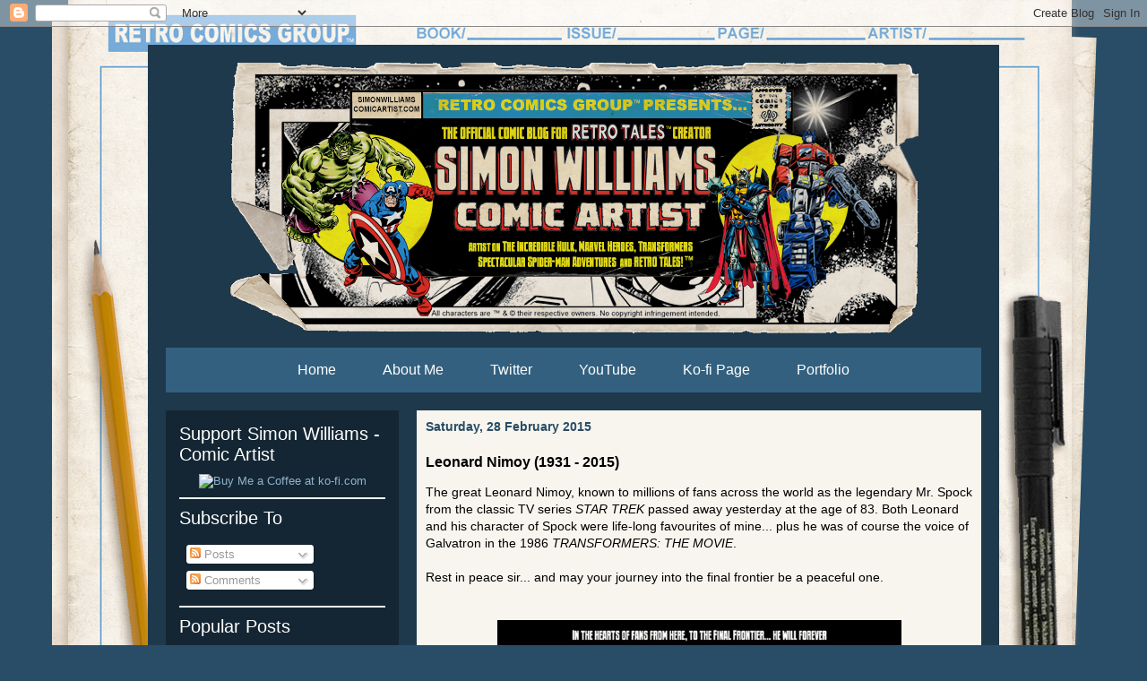

--- FILE ---
content_type: text/html; charset=UTF-8
request_url: https://www.simonwilliamscomicartist.com/2015/02/leonard-nimoy-1931-2015.html
body_size: 16094
content:
<!DOCTYPE html>
<html class='v2' dir='ltr' xmlns='http://www.w3.org/1999/xhtml' xmlns:b='http://www.google.com/2005/gml/b' xmlns:data='http://www.google.com/2005/gml/data' xmlns:expr='http://www.google.com/2005/gml/expr'>
<head>
<link href='https://www.blogger.com/static/v1/widgets/335934321-css_bundle_v2.css' rel='stylesheet' type='text/css'/>
<meta content='width=1100' name='viewport'/>
<meta content='text/html; charset=UTF-8' http-equiv='Content-Type'/>
<meta content='blogger' name='generator'/>
<link href='https://www.simonwilliamscomicartist.com/favicon.ico' rel='icon' type='image/x-icon'/>
<link href='https://www.simonwilliamscomicartist.com/2015/02/leonard-nimoy-1931-2015.html' rel='canonical'/>
<link rel="alternate" type="application/atom+xml" title="Simon Williams Comic Artist - Atom" href="https://www.simonwilliamscomicartist.com/feeds/posts/default" />
<link rel="alternate" type="application/rss+xml" title="Simon Williams Comic Artist - RSS" href="https://www.simonwilliamscomicartist.com/feeds/posts/default?alt=rss" />
<link rel="service.post" type="application/atom+xml" title="Simon Williams Comic Artist - Atom" href="https://www.blogger.com/feeds/8695892552733408652/posts/default" />

<link rel="alternate" type="application/atom+xml" title="Simon Williams Comic Artist - Atom" href="https://www.simonwilliamscomicartist.com/feeds/8155924229714776248/comments/default" />
<!--Can't find substitution for tag [blog.ieCssRetrofitLinks]-->
<link href='https://blogger.googleusercontent.com/img/b/R29vZ2xl/AVvXsEiqaIUQErSeQHGCUO_p47JYtFASz2osEEtJK298I4bBVsmQ83Q8Xi7RtpG5aUEx62f12q06qoqzzGRUAWJ57LEbkAF4XPSQvITG6G5BLQPBBwyIE2hik7ms2YPDwv9AnYnY3c7-U3IY6TI/s1600/Leonard_Nimoy.jpg' rel='image_src'/>
<meta content='https://www.simonwilliamscomicartist.com/2015/02/leonard-nimoy-1931-2015.html' property='og:url'/>
<meta content='Leonard Nimoy (1931 - 2015)' property='og:title'/>
<meta content=' The great Leonard Nimoy, known to millions of fans across the world as the legendary Mr. Spock from the classic TV series STAR TREK  passed...' property='og:description'/>
<meta content='https://blogger.googleusercontent.com/img/b/R29vZ2xl/AVvXsEiqaIUQErSeQHGCUO_p47JYtFASz2osEEtJK298I4bBVsmQ83Q8Xi7RtpG5aUEx62f12q06qoqzzGRUAWJ57LEbkAF4XPSQvITG6G5BLQPBBwyIE2hik7ms2YPDwv9AnYnY3c7-U3IY6TI/w1200-h630-p-k-no-nu/Leonard_Nimoy.jpg' property='og:image'/>
<title>Simon Williams Comic Artist: Leonard Nimoy (1931 - 2015)</title>
<style id='page-skin-1' type='text/css'><!--
/*
-----------------------------------------------
Blogger Template Style
Name:     Travel
Designer: Sookhee Lee
URL:      www.plyfly.net
----------------------------------------------- */
/* Variable definitions
====================
<Variable name="keycolor" description="Main Color" type="color" default="#539bcd"/>
<Group description="Page Text" selector="body">
<Variable name="body.font" description="Font" type="font"
default="normal normal 13px 'Trebuchet MS',Trebuchet,sans-serif"/>
<Variable name="body.text.color" description="Text Color" type="color" default="#bbbbbb"/>
</Group>
<Group description="Backgrounds" selector=".body-fauxcolumns-outer">
<Variable name="body.background.color" description="Outer Background" type="color" default="#539bcd"/>
<Variable name="content.background.color" description="Main Background" type="color" default="transparent"/>
</Group>
<Group description="Links" selector=".main-outer">
<Variable name="link.color" description="Link Color" type="color" default="#ff9900"/>
<Variable name="link.visited.color" description="Visited Color" type="color" default="#b87209"/>
<Variable name="link.hover.color" description="Hover Color" type="color" default="#ff9900"/>
</Group>
<Group description="Blog Title" selector=".header h1">
<Variable name="header.font" description="Font" type="font"
default="normal normal 60px 'Trebuchet MS',Trebuchet,sans-serif"/>
<Variable name="header.text.color" description="Text Color" type="color" default="#ffffff" />
</Group>
<Group description="Blog Description" selector=".header .description">
<Variable name="description.text.color" description="Description Color" type="color"
default="#000000" />
</Group>
<Group description="Tabs Text" selector=".tabs-inner .widget li a">
<Variable name="tabs.font" description="Font" type="font"
default="normal bold 16px 'Trebuchet MS',Trebuchet,sans-serif"/>
<Variable name="tabs.text.color" description="Text Color" type="color" default="#ffffff"/>
<Variable name="tabs.selected.text.color" description="Selected Color" type="color" default="#ffffff"/>
</Group>
<Group description="Tabs Background" selector=".tabs-outer .PageList">
<Variable name="tabs.background.color" description="Background Color" type="color" default="transparent"/>
<Variable name="tabs.selected.background.color" description="Selected Color" type="color" default="transparent"/>
</Group>
<Group description="Date Header" selector=".main-inner h2.date-header">
<Variable name="date.font" description="Font" type="font"
default="normal normal 14px 'Trebuchet MS',Trebuchet,sans-serif"/>
<Variable name="date.text.color" description="Text Color" type="color" default="#000000"/>
</Group>
<Group description="Post Title" selector="h3.post-title a">
<Variable name="post.title.font" description="Font" type="font"
default="normal bold 20px 'Trebuchet MS',Trebuchet,sans-serif"/>
<Variable name="post.title.text.color" description="Text Color" type="color"
default="#ffffff"/>
</Group>
<Group description="Post Background" selector=".column-center-inner">
<Variable name="post.background.color" description="Background Color" type="color"
default="transparent"/>
<Variable name="post.background.url" description="Post Background URL" type="url" default="none"/>
</Group>
<Group description="Gadget Title Color" selector="h2">
<Variable name="widget.title.font" description="Font" type="font"
default="normal bold 14px 'Trebuchet MS',Trebuchet,sans-serif"/>
<Variable name="widget.title.text.color" description="Title Color" type="color" default="#ffffff"/>
</Group>
<Group description="Gadget Text" selector=".footer-inner .widget, .sidebar .widget">
<Variable name="widget.font" description="Font" type="font"
default="normal normal 14px 'Trebuchet MS', Trebuchet, sans-serif"/>
<Variable name="widget.text.color" description="Text Color" type="color" default="#000000"/>
</Group>
<Group description="Gadget Links" selector=".sidebar .widget">
<Variable name="widget.link.color" description="Link Color" type="color" default="#000000"/>
<Variable name="widget.link.visited.color" description="Visited Color" type="color" default="#a567ff"/>
<Variable name="widget.alternate.text.color" description="Alternate Color" type="color" default="#ffffff"/>
</Group>
<Group description="Sidebar Background" selector=".column-left-inner .column-right-inner">
<Variable name="widget.outer.background.color" description="Background Color" type="color" default="transparent" />
<Variable name="widget.border.bevel.color" description="Bevel Color" type="color" default="transparent" />
</Group>
<Variable name="body.background" description="Body Background" type="background"
color="#294d66" default="$(color) none repeat-x scroll top center"/>
<Variable name="content.background" description="Content Background" type="background"
color="#67c0ff" default="$(color) none repeat scroll top center"/>
<Variable name="comments.background" description="Comments Background" type="background"
default="#cccccc none repeat scroll top center"/>
<Variable name="content.imageBorder.top.space" description="Content Image Border Top Space" type="length" default="0" min="0" max="100px"/>
<Variable name="content.imageBorder.top" description="Content Image Border Top" type="url" default="none"/>
<Variable name="content.margin" description="Content Margin Top" type="length" default="20px" min="0" max="100px"/>
<Variable name="content.padding" description="Content Padding" type="length" default="20px" min="0" max="100px"/>
<Variable name="content.posts.padding" description="Posts Content Padding" type="length" default="10px" min="0" max="100px"/>
<Variable name="tabs.background.gradient" description="Tabs Background Gradient" type="url"
default="url(https://resources.blogblog.com/blogblog/data/1kt/travel/bg_black_50.png)"/>
<Variable name="tabs.selected.background.gradient" description="Tabs Selected Background Gradient" type="url"
default="url(https://resources.blogblog.com/blogblog/data/1kt/travel/bg_black_50.png)"/>
<Variable name="widget.outer.background.gradient" description="Sidebar Gradient" type="url"
default="url(https://resources.blogblog.com/blogblog/data/1kt/travel/bg_black_50.png)"/>
<Variable name="footer.background.gradient" description="Footer Background Gradient" type="url" default="none"/>
<Variable name="mobile.background.overlay" description="Mobile Background Overlay" type="string"
default="transparent none repeat scroll top left"/>
<Variable name="mobile.button.color" description="Mobile Button Color" type="color" default="#ffffff" />
<Variable name="startSide" description="Side where text starts in blog language" type="automatic" default="left"/>
<Variable name="endSide" description="Side where text ends in blog language" type="automatic" default="right"/>
*/
/* Content
----------------------------------------------- */
body {
font: normal normal 14px 'Trebuchet MS', Trebuchet, sans-serif;
color: #000000;
background: #294d66 url(//4.bp.blogspot.com/-_RDW5QG8cbU/WQ9WDB-WimI/AAAAAAAADpU/36LypQPX1s8rhP_5BkJEvatpzFgkxv8bQCK4B/s0/SWCA_Blog.png) repeat-y fixed top center;
}
html body .region-inner {
min-width: 0;
max-width: 100%;
width: auto;
}
a:link {
text-decoration:none;
color: #1681cd;
}
a:visited {
text-decoration:none;
color: #a567ff;
}
a:hover {
text-decoration:underline;
color: #1ba0ff;
}
.content-outer .content-cap-top {
height: 0;
background: transparent none repeat-x scroll top center;
}
.content-outer {
margin: 0 auto;
padding-top: 20px;
}
.content-inner {
background: transparent url(//blogblog.com/1kt/travel/bg_black_70.png) repeat scroll top left;
background-position: left -0;
background-color: #67c0ff;
padding: 20px;
}
.main-inner .date-outer {
margin-bottom: 2em;
}
/* Header
----------------------------------------------- */
.header-inner .Header .titlewrapper,
.header-inner .Header .descriptionwrapper {
padding-left: 10px;
padding-right: 10px;
}
.Header h1 {
font: normal normal 60px Impact, sans-serif;
color: #ffffff;
}
.Header h1 a {
color: #ffffff;
}
.Header .description {
font-size: 130%;
}
/* Tabs
----------------------------------------------- */
.tabs-inner {
margin: 1em 0 0;
padding: 0;
}
.tabs-inner .section {
margin: 0;
}
.tabs-inner .widget ul {
padding: 0;
background: #67c0ff url(https://resources.blogblog.com/blogblog/data/1kt/travel/bg_black_50.png) repeat scroll top center;
}
.tabs-inner .widget li {
border: none;
}
.tabs-inner .widget li a {
display: inline-block;
padding: 1em 1.5em;
color: #ffffff;
font: normal normal 16px Impact, sans-serif;
}
.tabs-inner .widget li.selected a,
.tabs-inner .widget li a:hover {
position: relative;
z-index: 1;
background: #67c0ff url(https://resources.blogblog.com/blogblog/data/1kt/travel/bg_black_50.png) repeat scroll top center;
color: #ffffff;
}
/* Headings
----------------------------------------------- */
h2 {
font: normal normal 20px Impact, sans-serif;
color: #ffffff;
}
.main-inner h2.date-header {
font: normal bold 14px 'Trebuchet MS', Trebuchet, sans-serif;
color: #294d66;
}
.footer-inner .widget h2,
.sidebar .widget h2 {
padding-bottom: .5em;
}
/* Main
----------------------------------------------- */
.main-inner {
padding: 20px 0;
}
.main-inner .column-center-inner {
padding: 10px 0;
}
.main-inner .column-center-inner .section {
margin: 0 10px;
}
.main-inner .column-right-inner {
margin-left: 20px;
}
.main-inner .fauxcolumn-right-outer .fauxcolumn-inner {
margin-left: 20px;
background: #294d66 url(https://resources.blogblog.com/blogblog/data/1kt/travel/bg_black_50.png) repeat scroll top left;
}
.main-inner .column-left-inner {
margin-right: 20px;
}
.main-inner .fauxcolumn-left-outer .fauxcolumn-inner {
margin-right: 20px;
background: #294d66 url(https://resources.blogblog.com/blogblog/data/1kt/travel/bg_black_50.png) repeat scroll top left;
}
.main-inner .column-left-inner,
.main-inner .column-right-inner {
padding: 15px 0;
}
/* Posts
----------------------------------------------- */
h3.post-title {
margin-top: 20px;
}
h3.post-title a {
font: normal normal 20px Impact, sans-serif;
color: #294d66;
}
h3.post-title a:hover {
text-decoration: underline;
}
.main-inner .column-center-outer {
background: #f8f5ee none repeat scroll top left;
_background-image: none;
}
.post-body {
line-height: 1.4;
position: relative;
}
.post-header {
margin: 0 0 1em;
line-height: 1.6;
}
.post-footer {
margin: .5em 0;
line-height: 1.6;
}
#blog-pager {
font-size: 140%;
}
#comments {
background: transparent url(//blogblog.com/1kt/travel/bg_black_50.png) repeat scroll top center;
padding: 15px;
}
#comments .comment-author {
padding-top: 1.5em;
}
#comments h4,
#comments .comment-author a,
#comments .comment-timestamp a {
color: #294d66;
}
#comments .comment-author:first-child {
padding-top: 0;
border-top: none;
}
.avatar-image-container {
margin: .2em 0 0;
}
/* Comments
----------------------------------------------- */
#comments a {
color: #294d66;
}
.comments .comments-content .icon.blog-author {
background-repeat: no-repeat;
background-image: url([data-uri]);
}
.comments .comments-content .loadmore a {
border-top: 1px solid #294d66;
border-bottom: 1px solid #294d66;
}
.comments .comment-thread.inline-thread {
background: #f8f5ee;
}
.comments .continue {
border-top: 2px solid #294d66;
}
/* Widgets
----------------------------------------------- */
.sidebar .widget {
border-bottom: 2px solid #f8f5ee;
padding-bottom: 10px;
margin: 10px 0;
}
.sidebar .widget:first-child {
margin-top: 0;
}
.sidebar .widget:last-child {
border-bottom: none;
margin-bottom: 0;
padding-bottom: 0;
}
.footer-inner .widget,
.sidebar .widget {
font: normal normal 13px 'Trebuchet MS', Trebuchet, sans-serif;
color: #ffffff;
}
.sidebar .widget a:link {
color: #90b3cd;
text-decoration: none;
}
.sidebar .widget a:visited {
color: #90b3cd;
}
.sidebar .widget a:hover {
color: #90b3cd;
text-decoration: underline;
}
.footer-inner .widget a:link {
color: #1681cd;
text-decoration: none;
}
.footer-inner .widget a:visited {
color: #a567ff;
}
.footer-inner .widget a:hover {
color: #1681cd;
text-decoration: underline;
}
.widget .zippy {
color: #539acd;
}
.footer-inner {
background: transparent none repeat scroll top center;
}
/* Mobile
----------------------------------------------- */
body.mobile  {
background-size: 100% auto;
}
body.mobile .AdSense {
margin: 0 -10px;
}
.mobile .body-fauxcolumn-outer {
background: transparent none repeat scroll top left;
}
.mobile .footer-inner .widget a:link {
color: #90b3cd;
text-decoration: none;
}
.mobile .footer-inner .widget a:visited {
color: #90b3cd;
}
.mobile-post-outer a {
color: #294d66;
}
.mobile-link-button {
background-color: #1681cd;
}
.mobile-link-button a:link, .mobile-link-button a:visited {
color: #ffffff;
}
.mobile-index-contents {
color: #000000;
}
.mobile .tabs-inner .PageList .widget-content {
background: #67c0ff url(https://resources.blogblog.com/blogblog/data/1kt/travel/bg_black_50.png) repeat scroll top center;
color: #ffffff;
}
.mobile .tabs-inner .PageList .widget-content .pagelist-arrow {
border-left: 1px solid #ffffff;
}
.PageList {text-align:center !important;}
.PageList li {display:inline !important; float:none !important;}
#header-inner {text-align:center !important;} #header-inner img {margin: 0 auto !important;}
--></style>
<style id='template-skin-1' type='text/css'><!--
body {
min-width: 950px;
}
.content-outer, .content-fauxcolumn-outer, .region-inner {
min-width: 950px;
max-width: 950px;
_width: 950px;
}
.main-inner .columns {
padding-left: 280px;
padding-right: 0px;
}
.main-inner .fauxcolumn-center-outer {
left: 280px;
right: 0px;
/* IE6 does not respect left and right together */
_width: expression(this.parentNode.offsetWidth -
parseInt("280px") -
parseInt("0px") + 'px');
}
.main-inner .fauxcolumn-left-outer {
width: 280px;
}
.main-inner .fauxcolumn-right-outer {
width: 0px;
}
.main-inner .column-left-outer {
width: 280px;
right: 100%;
margin-left: -280px;
}
.main-inner .column-right-outer {
width: 0px;
margin-right: -0px;
}
#layout {
min-width: 0;
}
#layout .content-outer {
min-width: 0;
width: 800px;
}
#layout .region-inner {
min-width: 0;
width: auto;
}
body#layout div.add_widget {
padding: 8px;
}
body#layout div.add_widget a {
margin-left: 32px;
}
--></style>
<style>
    body {background-image:url(\/\/4.bp.blogspot.com\/-_RDW5QG8cbU\/WQ9WDB-WimI\/AAAAAAAADpU\/36LypQPX1s8rhP_5BkJEvatpzFgkxv8bQCK4B\/s0\/SWCA_Blog.png);}
    
@media (max-width: 200px) { body {background-image:url(\/\/4.bp.blogspot.com\/-_RDW5QG8cbU\/WQ9WDB-WimI\/AAAAAAAADpU\/36LypQPX1s8rhP_5BkJEvatpzFgkxv8bQCK4B\/w200\/SWCA_Blog.png);}}
@media (max-width: 400px) and (min-width: 201px) { body {background-image:url(\/\/4.bp.blogspot.com\/-_RDW5QG8cbU\/WQ9WDB-WimI\/AAAAAAAADpU\/36LypQPX1s8rhP_5BkJEvatpzFgkxv8bQCK4B\/w400\/SWCA_Blog.png);}}
@media (max-width: 800px) and (min-width: 401px) { body {background-image:url(\/\/4.bp.blogspot.com\/-_RDW5QG8cbU\/WQ9WDB-WimI\/AAAAAAAADpU\/36LypQPX1s8rhP_5BkJEvatpzFgkxv8bQCK4B\/w800\/SWCA_Blog.png);}}
@media (max-width: 1200px) and (min-width: 801px) { body {background-image:url(\/\/4.bp.blogspot.com\/-_RDW5QG8cbU\/WQ9WDB-WimI\/AAAAAAAADpU\/36LypQPX1s8rhP_5BkJEvatpzFgkxv8bQCK4B\/w1200\/SWCA_Blog.png);}}
/* Last tag covers anything over one higher than the previous max-size cap. */
@media (min-width: 1201px) { body {background-image:url(\/\/4.bp.blogspot.com\/-_RDW5QG8cbU\/WQ9WDB-WimI\/AAAAAAAADpU\/36LypQPX1s8rhP_5BkJEvatpzFgkxv8bQCK4B\/w1600\/SWCA_Blog.png);}}
  </style>
<link href='https://www.blogger.com/dyn-css/authorization.css?targetBlogID=8695892552733408652&amp;zx=83a1d3e0-4da1-48aa-86db-5df5d9a7c1cf' media='none' onload='if(media!=&#39;all&#39;)media=&#39;all&#39;' rel='stylesheet'/><noscript><link href='https://www.blogger.com/dyn-css/authorization.css?targetBlogID=8695892552733408652&amp;zx=83a1d3e0-4da1-48aa-86db-5df5d9a7c1cf' rel='stylesheet'/></noscript>
<meta name='google-adsense-platform-account' content='ca-host-pub-1556223355139109'/>
<meta name='google-adsense-platform-domain' content='blogspot.com'/>

</head>
<body class='loading'>
<div class='navbar section' id='navbar' name='Navbar'><div class='widget Navbar' data-version='1' id='Navbar1'><script type="text/javascript">
    function setAttributeOnload(object, attribute, val) {
      if(window.addEventListener) {
        window.addEventListener('load',
          function(){ object[attribute] = val; }, false);
      } else {
        window.attachEvent('onload', function(){ object[attribute] = val; });
      }
    }
  </script>
<div id="navbar-iframe-container"></div>
<script type="text/javascript" src="https://apis.google.com/js/platform.js"></script>
<script type="text/javascript">
      gapi.load("gapi.iframes:gapi.iframes.style.bubble", function() {
        if (gapi.iframes && gapi.iframes.getContext) {
          gapi.iframes.getContext().openChild({
              url: 'https://www.blogger.com/navbar/8695892552733408652?po\x3d8155924229714776248\x26origin\x3dhttps://www.simonwilliamscomicartist.com',
              where: document.getElementById("navbar-iframe-container"),
              id: "navbar-iframe"
          });
        }
      });
    </script><script type="text/javascript">
(function() {
var script = document.createElement('script');
script.type = 'text/javascript';
script.src = '//pagead2.googlesyndication.com/pagead/js/google_top_exp.js';
var head = document.getElementsByTagName('head')[0];
if (head) {
head.appendChild(script);
}})();
</script>
</div></div>
<div class='body-fauxcolumns'>
<div class='fauxcolumn-outer body-fauxcolumn-outer'>
<div class='cap-top'>
<div class='cap-left'></div>
<div class='cap-right'></div>
</div>
<div class='fauxborder-left'>
<div class='fauxborder-right'></div>
<div class='fauxcolumn-inner'>
</div>
</div>
<div class='cap-bottom'>
<div class='cap-left'></div>
<div class='cap-right'></div>
</div>
</div>
</div>
<div class='content'>
<div class='content-fauxcolumns'>
<div class='fauxcolumn-outer content-fauxcolumn-outer'>
<div class='cap-top'>
<div class='cap-left'></div>
<div class='cap-right'></div>
</div>
<div class='fauxborder-left'>
<div class='fauxborder-right'></div>
<div class='fauxcolumn-inner'>
</div>
</div>
<div class='cap-bottom'>
<div class='cap-left'></div>
<div class='cap-right'></div>
</div>
</div>
</div>
<div class='content-outer'>
<div class='content-cap-top cap-top'>
<div class='cap-left'></div>
<div class='cap-right'></div>
</div>
<div class='fauxborder-left content-fauxborder-left'>
<div class='fauxborder-right content-fauxborder-right'></div>
<div class='content-inner'>
<header>
<div class='header-outer'>
<div class='header-cap-top cap-top'>
<div class='cap-left'></div>
<div class='cap-right'></div>
</div>
<div class='fauxborder-left header-fauxborder-left'>
<div class='fauxborder-right header-fauxborder-right'></div>
<div class='region-inner header-inner'>
<div class='header section' id='header' name='Header'><div class='widget Header' data-version='1' id='Header1'>
<div id='header-inner'>
<a href='https://www.simonwilliamscomicartist.com/' style='display: block'>
<img alt='Simon Williams Comic Artist' height='304px; ' id='Header1_headerimg' src='https://blogger.googleusercontent.com/img/b/R29vZ2xl/AVvXsEgzLSwAxKIpNRqdEk7RzpbqKGG9WXO5NssHeDUzuYQmbO-EQb2WA-L_d8GqZz00Gz3uAiD5W8QGvFXqICYI67OxuOsWLjDnrgoKchlV8nLwjwI7lCBS5lhoKRcWC16EjBWNE1dTx1S4ioc/s910/Header1.png' style='display: block' width='770px; '/>
</a>
</div>
</div></div>
</div>
</div>
<div class='header-cap-bottom cap-bottom'>
<div class='cap-left'></div>
<div class='cap-right'></div>
</div>
</div>
</header>
<div class='tabs-outer'>
<div class='tabs-cap-top cap-top'>
<div class='cap-left'></div>
<div class='cap-right'></div>
</div>
<div class='fauxborder-left tabs-fauxborder-left'>
<div class='fauxborder-right tabs-fauxborder-right'></div>
<div class='region-inner tabs-inner'>
<div class='tabs section' id='crosscol' name='Cross-column'><div class='widget PageList' data-version='1' id='PageList1'>
<div class='widget-content'>
<ul>
<li>
<a href='https://www.simonwilliamscomicartist.com/'>Home</a>
</li>
<li>
<a href='https://www.simonwilliamscomicartist.com/p/about-me_28.html'>About Me</a>
</li>
<li>
<a href='http://soulman_inc.twitter.com'>Twitter</a>
</li>
<li>
<a href='https://www.youtube.com/user/soulmaninc'>YouTube</a>
</li>
<li>
<a href='https://ko-fi.com/simonwilliamscomicartist'>Ko-fi Page</a>
</li>
<li>
<a href='https://www.artstation.com/simonwilliamscomicartist'>Portfolio</a>
</li>
</ul>
<div class='clear'></div>
</div>
</div></div>
<div class='tabs no-items section' id='crosscol-overflow' name='Cross-Column 2'></div>
</div>
</div>
<div class='tabs-cap-bottom cap-bottom'>
<div class='cap-left'></div>
<div class='cap-right'></div>
</div>
</div>
<div class='main-outer'>
<div class='main-cap-top cap-top'>
<div class='cap-left'></div>
<div class='cap-right'></div>
</div>
<div class='fauxborder-left main-fauxborder-left'>
<div class='fauxborder-right main-fauxborder-right'></div>
<div class='region-inner main-inner'>
<div class='columns fauxcolumns'>
<div class='fauxcolumn-outer fauxcolumn-center-outer'>
<div class='cap-top'>
<div class='cap-left'></div>
<div class='cap-right'></div>
</div>
<div class='fauxborder-left'>
<div class='fauxborder-right'></div>
<div class='fauxcolumn-inner'>
</div>
</div>
<div class='cap-bottom'>
<div class='cap-left'></div>
<div class='cap-right'></div>
</div>
</div>
<div class='fauxcolumn-outer fauxcolumn-left-outer'>
<div class='cap-top'>
<div class='cap-left'></div>
<div class='cap-right'></div>
</div>
<div class='fauxborder-left'>
<div class='fauxborder-right'></div>
<div class='fauxcolumn-inner'>
</div>
</div>
<div class='cap-bottom'>
<div class='cap-left'></div>
<div class='cap-right'></div>
</div>
</div>
<div class='fauxcolumn-outer fauxcolumn-right-outer'>
<div class='cap-top'>
<div class='cap-left'></div>
<div class='cap-right'></div>
</div>
<div class='fauxborder-left'>
<div class='fauxborder-right'></div>
<div class='fauxcolumn-inner'>
</div>
</div>
<div class='cap-bottom'>
<div class='cap-left'></div>
<div class='cap-right'></div>
</div>
</div>
<!-- corrects IE6 width calculation -->
<div class='columns-inner'>
<div class='column-center-outer'>
<div class='column-center-inner'>
<div class='main section' id='main' name='Main'><div class='widget Blog' data-version='1' id='Blog1'>
<div class='blog-posts hfeed'>

          <div class="date-outer">
        
<h2 class='date-header'><span>Saturday, 28 February 2015</span></h2>

          <div class="date-posts">
        
<div class='post-outer'>
<div class='post hentry uncustomized-post-template' itemprop='blogPost' itemscope='itemscope' itemtype='http://schema.org/BlogPosting'>
<meta content='https://blogger.googleusercontent.com/img/b/R29vZ2xl/AVvXsEiqaIUQErSeQHGCUO_p47JYtFASz2osEEtJK298I4bBVsmQ83Q8Xi7RtpG5aUEx62f12q06qoqzzGRUAWJ57LEbkAF4XPSQvITG6G5BLQPBBwyIE2hik7ms2YPDwv9AnYnY3c7-U3IY6TI/s1600/Leonard_Nimoy.jpg' itemprop='image_url'/>
<meta content='8695892552733408652' itemprop='blogId'/>
<meta content='8155924229714776248' itemprop='postId'/>
<a name='8155924229714776248'></a>
<h3 class='post-title entry-title' itemprop='name'>
Leonard Nimoy (1931 - 2015)
</h3>
<div class='post-header'>
<div class='post-header-line-1'></div>
</div>
<div class='post-body entry-content' id='post-body-8155924229714776248' itemprop='description articleBody'>
<div class="separator" style="clear: both; text-align: left;">
The great Leonard Nimoy, known to millions of fans across the world as the legendary Mr. Spock from the classic TV series <i>STAR TREK</i> passed away yesterday at the age of 83. Both Leonard and his character of Spock were life-long favourites of mine... plus he was of course the voice of Galvatron in the 1986 <i>TRANSFORMERS: THE MOVIE</i>.&nbsp;</div>
<div class="separator" style="clear: both; text-align: left;">
<br /></div>
<div class="separator" style="clear: both; text-align: left;">
Rest in peace sir... and may your journey into the final frontier be a peaceful one.</div>
<div class="separator" style="clear: both; text-align: center;">
<br /></div>
<div class="separator" style="clear: both; text-align: center;">
<br /></div>
<div class="separator" style="clear: both; text-align: center;">
<a href="https://blogger.googleusercontent.com/img/b/R29vZ2xl/AVvXsEiqaIUQErSeQHGCUO_p47JYtFASz2osEEtJK298I4bBVsmQ83Q8Xi7RtpG5aUEx62f12q06qoqzzGRUAWJ57LEbkAF4XPSQvITG6G5BLQPBBwyIE2hik7ms2YPDwv9AnYnY3c7-U3IY6TI/s1600/Leonard_Nimoy.jpg" imageanchor="1" style="margin-left: 1em; margin-right: 1em;"><img border="0" height="640" src="https://blogger.googleusercontent.com/img/b/R29vZ2xl/AVvXsEiqaIUQErSeQHGCUO_p47JYtFASz2osEEtJK298I4bBVsmQ83Q8Xi7RtpG5aUEx62f12q06qoqzzGRUAWJ57LEbkAF4XPSQvITG6G5BLQPBBwyIE2hik7ms2YPDwv9AnYnY3c7-U3IY6TI/s1600/Leonard_Nimoy.jpg" width="451" /></a></div>
<br />
<div style='clear: both;'></div>
</div>
<div class='post-footer'>
<div class='post-footer-line post-footer-line-1'>
<span class='post-author vcard'>
By
<span class='fn' itemprop='author' itemscope='itemscope' itemtype='http://schema.org/Person'>
<span itemprop='name'>Simon Williams</span>
</span>
</span>
<span class='post-timestamp'>
</span>
<span class='post-comment-link'>
</span>
<span class='post-icons'>
<span class='item-control blog-admin pid-369589854'>
<a href='https://www.blogger.com/post-edit.g?blogID=8695892552733408652&postID=8155924229714776248&from=pencil' title='Edit Post'>
<img alt='' class='icon-action' height='18' src='https://resources.blogblog.com/img/icon18_edit_allbkg.gif' width='18'/>
</a>
</span>
</span>
<div class='post-share-buttons goog-inline-block'>
<a class='goog-inline-block share-button sb-email' href='https://www.blogger.com/share-post.g?blogID=8695892552733408652&postID=8155924229714776248&target=email' target='_blank' title='Email This'><span class='share-button-link-text'>Email This</span></a><a class='goog-inline-block share-button sb-blog' href='https://www.blogger.com/share-post.g?blogID=8695892552733408652&postID=8155924229714776248&target=blog' onclick='window.open(this.href, "_blank", "height=270,width=475"); return false;' target='_blank' title='BlogThis!'><span class='share-button-link-text'>BlogThis!</span></a><a class='goog-inline-block share-button sb-twitter' href='https://www.blogger.com/share-post.g?blogID=8695892552733408652&postID=8155924229714776248&target=twitter' target='_blank' title='Share to X'><span class='share-button-link-text'>Share to X</span></a><a class='goog-inline-block share-button sb-facebook' href='https://www.blogger.com/share-post.g?blogID=8695892552733408652&postID=8155924229714776248&target=facebook' onclick='window.open(this.href, "_blank", "height=430,width=640"); return false;' target='_blank' title='Share to Facebook'><span class='share-button-link-text'>Share to Facebook</span></a><a class='goog-inline-block share-button sb-pinterest' href='https://www.blogger.com/share-post.g?blogID=8695892552733408652&postID=8155924229714776248&target=pinterest' target='_blank' title='Share to Pinterest'><span class='share-button-link-text'>Share to Pinterest</span></a>
</div>
</div>
<div class='post-footer-line post-footer-line-2'>
<span class='post-labels'>
Labels:
<a href='https://www.simonwilliamscomicartist.com/search/label/Leonard%20Nimoy' rel='tag'>Leonard Nimoy</a>,
<a href='https://www.simonwilliamscomicartist.com/search/label/Star%20Trek' rel='tag'>Star Trek</a>
</span>
</div>
<div class='post-footer-line post-footer-line-3'>
<span class='post-location'>
</span>
</div>
</div>
</div>
<div class='comments' id='comments'>
<a name='comments'></a>
</div>
</div>

        </div></div>
      
</div>
<div class='blog-pager' id='blog-pager'>
<span id='blog-pager-newer-link'>
<a class='blog-pager-newer-link' href='https://www.simonwilliamscomicartist.com/2015/02/welcome-to-fright-night.html' id='Blog1_blog-pager-newer-link' title='Newer Post'>Newer Post</a>
</span>
<span id='blog-pager-older-link'>
<a class='blog-pager-older-link' href='https://www.simonwilliamscomicartist.com/2015/01/the-amazing-spider-man.html' id='Blog1_blog-pager-older-link' title='Older Post'>Older Post</a>
</span>
<a class='home-link' href='https://www.simonwilliamscomicartist.com/'>Home</a>
</div>
<div class='clear'></div>
<div class='post-feeds'>
</div>
</div></div>
</div>
</div>
<div class='column-left-outer'>
<div class='column-left-inner'>
<aside>
<div class='sidebar section' id='sidebar-left-1'><div class='widget HTML' data-version='1' id='HTML1'>
<h2 class='title'>Support Simon Williams - Comic Artist</h2>
<div class='widget-content'>
<center><a href='https://ko-fi.com/S6S3IHKA' target='_blank'><img height='36' style='border:0px;height:36px;' src='https://az743702.vo.msecnd.net/cdn/kofi4.png?v=0' border='0' alt='Buy Me a Coffee at ko-fi.com' /></a></center>
</div>
<div class='clear'></div>
</div><div class='widget Subscribe' data-version='1' id='Subscribe1'>
<div style='white-space:nowrap'>
<h2 class='title'>Subscribe To</h2>
<div class='widget-content'>
<div class='subscribe-wrapper subscribe-type-POST'>
<div class='subscribe expanded subscribe-type-POST' id='SW_READER_LIST_Subscribe1POST' style='display:none;'>
<div class='top'>
<span class='inner' onclick='return(_SW_toggleReaderList(event, "Subscribe1POST"));'>
<img class='subscribe-dropdown-arrow' src='https://resources.blogblog.com/img/widgets/arrow_dropdown.gif'/>
<img align='absmiddle' alt='' border='0' class='feed-icon' src='https://resources.blogblog.com/img/icon_feed12.png'/>
Posts
</span>
<div class='feed-reader-links'>
<a class='feed-reader-link' href='https://www.netvibes.com/subscribe.php?url=https%3A%2F%2Fwww.simonwilliamscomicartist.com%2Ffeeds%2Fposts%2Fdefault' target='_blank'>
<img src='https://resources.blogblog.com/img/widgets/subscribe-netvibes.png'/>
</a>
<a class='feed-reader-link' href='https://add.my.yahoo.com/content?url=https%3A%2F%2Fwww.simonwilliamscomicartist.com%2Ffeeds%2Fposts%2Fdefault' target='_blank'>
<img src='https://resources.blogblog.com/img/widgets/subscribe-yahoo.png'/>
</a>
<a class='feed-reader-link' href='https://www.simonwilliamscomicartist.com/feeds/posts/default' target='_blank'>
<img align='absmiddle' class='feed-icon' src='https://resources.blogblog.com/img/icon_feed12.png'/>
                  Atom
                </a>
</div>
</div>
<div class='bottom'></div>
</div>
<div class='subscribe' id='SW_READER_LIST_CLOSED_Subscribe1POST' onclick='return(_SW_toggleReaderList(event, "Subscribe1POST"));'>
<div class='top'>
<span class='inner'>
<img class='subscribe-dropdown-arrow' src='https://resources.blogblog.com/img/widgets/arrow_dropdown.gif'/>
<span onclick='return(_SW_toggleReaderList(event, "Subscribe1POST"));'>
<img align='absmiddle' alt='' border='0' class='feed-icon' src='https://resources.blogblog.com/img/icon_feed12.png'/>
Posts
</span>
</span>
</div>
<div class='bottom'></div>
</div>
</div>
<div class='subscribe-wrapper subscribe-type-PER_POST'>
<div class='subscribe expanded subscribe-type-PER_POST' id='SW_READER_LIST_Subscribe1PER_POST' style='display:none;'>
<div class='top'>
<span class='inner' onclick='return(_SW_toggleReaderList(event, "Subscribe1PER_POST"));'>
<img class='subscribe-dropdown-arrow' src='https://resources.blogblog.com/img/widgets/arrow_dropdown.gif'/>
<img align='absmiddle' alt='' border='0' class='feed-icon' src='https://resources.blogblog.com/img/icon_feed12.png'/>
Comments
</span>
<div class='feed-reader-links'>
<a class='feed-reader-link' href='https://www.netvibes.com/subscribe.php?url=https%3A%2F%2Fwww.simonwilliamscomicartist.com%2Ffeeds%2F8155924229714776248%2Fcomments%2Fdefault' target='_blank'>
<img src='https://resources.blogblog.com/img/widgets/subscribe-netvibes.png'/>
</a>
<a class='feed-reader-link' href='https://add.my.yahoo.com/content?url=https%3A%2F%2Fwww.simonwilliamscomicartist.com%2Ffeeds%2F8155924229714776248%2Fcomments%2Fdefault' target='_blank'>
<img src='https://resources.blogblog.com/img/widgets/subscribe-yahoo.png'/>
</a>
<a class='feed-reader-link' href='https://www.simonwilliamscomicartist.com/feeds/8155924229714776248/comments/default' target='_blank'>
<img align='absmiddle' class='feed-icon' src='https://resources.blogblog.com/img/icon_feed12.png'/>
                  Atom
                </a>
</div>
</div>
<div class='bottom'></div>
</div>
<div class='subscribe' id='SW_READER_LIST_CLOSED_Subscribe1PER_POST' onclick='return(_SW_toggleReaderList(event, "Subscribe1PER_POST"));'>
<div class='top'>
<span class='inner'>
<img class='subscribe-dropdown-arrow' src='https://resources.blogblog.com/img/widgets/arrow_dropdown.gif'/>
<span onclick='return(_SW_toggleReaderList(event, "Subscribe1PER_POST"));'>
<img align='absmiddle' alt='' border='0' class='feed-icon' src='https://resources.blogblog.com/img/icon_feed12.png'/>
Comments
</span>
</span>
</div>
<div class='bottom'></div>
</div>
</div>
<div style='clear:both'></div>
</div>
</div>
<div class='clear'></div>
</div><div class='widget PopularPosts' data-version='1' id='PopularPosts1'>
<h2>Popular Posts</h2>
<div class='widget-content popular-posts'>
<ul>
</ul>
<div class='clear'></div>
</div>
</div><div class='widget BlogArchive' data-version='1' id='BlogArchive2'>
<h2>Archive</h2>
<div class='widget-content'>
<div id='ArchiveList'>
<div id='BlogArchive2_ArchiveList'>
<ul class='hierarchy'>
<li class='archivedate collapsed'>
<a class='toggle' href='javascript:void(0)'>
<span class='zippy'>

        &#9658;&#160;
      
</span>
</a>
<a class='post-count-link' href='https://www.simonwilliamscomicartist.com/2021/'>
2021
</a>
<span class='post-count' dir='ltr'>(12)</span>
<ul class='hierarchy'>
<li class='archivedate collapsed'>
<a class='toggle' href='javascript:void(0)'>
<span class='zippy'>

        &#9658;&#160;
      
</span>
</a>
<a class='post-count-link' href='https://www.simonwilliamscomicartist.com/2021/07/'>
July
</a>
<span class='post-count' dir='ltr'>(2)</span>
</li>
</ul>
<ul class='hierarchy'>
<li class='archivedate collapsed'>
<a class='toggle' href='javascript:void(0)'>
<span class='zippy'>

        &#9658;&#160;
      
</span>
</a>
<a class='post-count-link' href='https://www.simonwilliamscomicartist.com/2021/06/'>
June
</a>
<span class='post-count' dir='ltr'>(10)</span>
</li>
</ul>
</li>
</ul>
<ul class='hierarchy'>
<li class='archivedate collapsed'>
<a class='toggle' href='javascript:void(0)'>
<span class='zippy'>

        &#9658;&#160;
      
</span>
</a>
<a class='post-count-link' href='https://www.simonwilliamscomicartist.com/2018/'>
2018
</a>
<span class='post-count' dir='ltr'>(12)</span>
<ul class='hierarchy'>
<li class='archivedate collapsed'>
<a class='toggle' href='javascript:void(0)'>
<span class='zippy'>

        &#9658;&#160;
      
</span>
</a>
<a class='post-count-link' href='https://www.simonwilliamscomicartist.com/2018/08/'>
August
</a>
<span class='post-count' dir='ltr'>(2)</span>
</li>
</ul>
<ul class='hierarchy'>
<li class='archivedate collapsed'>
<a class='toggle' href='javascript:void(0)'>
<span class='zippy'>

        &#9658;&#160;
      
</span>
</a>
<a class='post-count-link' href='https://www.simonwilliamscomicartist.com/2018/07/'>
July
</a>
<span class='post-count' dir='ltr'>(2)</span>
</li>
</ul>
<ul class='hierarchy'>
<li class='archivedate collapsed'>
<a class='toggle' href='javascript:void(0)'>
<span class='zippy'>

        &#9658;&#160;
      
</span>
</a>
<a class='post-count-link' href='https://www.simonwilliamscomicartist.com/2018/06/'>
June
</a>
<span class='post-count' dir='ltr'>(3)</span>
</li>
</ul>
<ul class='hierarchy'>
<li class='archivedate collapsed'>
<a class='toggle' href='javascript:void(0)'>
<span class='zippy'>

        &#9658;&#160;
      
</span>
</a>
<a class='post-count-link' href='https://www.simonwilliamscomicartist.com/2018/05/'>
May
</a>
<span class='post-count' dir='ltr'>(1)</span>
</li>
</ul>
<ul class='hierarchy'>
<li class='archivedate collapsed'>
<a class='toggle' href='javascript:void(0)'>
<span class='zippy'>

        &#9658;&#160;
      
</span>
</a>
<a class='post-count-link' href='https://www.simonwilliamscomicartist.com/2018/04/'>
April
</a>
<span class='post-count' dir='ltr'>(2)</span>
</li>
</ul>
<ul class='hierarchy'>
<li class='archivedate collapsed'>
<a class='toggle' href='javascript:void(0)'>
<span class='zippy'>

        &#9658;&#160;
      
</span>
</a>
<a class='post-count-link' href='https://www.simonwilliamscomicartist.com/2018/03/'>
March
</a>
<span class='post-count' dir='ltr'>(2)</span>
</li>
</ul>
</li>
</ul>
<ul class='hierarchy'>
<li class='archivedate collapsed'>
<a class='toggle' href='javascript:void(0)'>
<span class='zippy'>

        &#9658;&#160;
      
</span>
</a>
<a class='post-count-link' href='https://www.simonwilliamscomicartist.com/2017/'>
2017
</a>
<span class='post-count' dir='ltr'>(21)</span>
<ul class='hierarchy'>
<li class='archivedate collapsed'>
<a class='toggle' href='javascript:void(0)'>
<span class='zippy'>

        &#9658;&#160;
      
</span>
</a>
<a class='post-count-link' href='https://www.simonwilliamscomicartist.com/2017/09/'>
September
</a>
<span class='post-count' dir='ltr'>(1)</span>
</li>
</ul>
<ul class='hierarchy'>
<li class='archivedate collapsed'>
<a class='toggle' href='javascript:void(0)'>
<span class='zippy'>

        &#9658;&#160;
      
</span>
</a>
<a class='post-count-link' href='https://www.simonwilliamscomicartist.com/2017/08/'>
August
</a>
<span class='post-count' dir='ltr'>(1)</span>
</li>
</ul>
<ul class='hierarchy'>
<li class='archivedate collapsed'>
<a class='toggle' href='javascript:void(0)'>
<span class='zippy'>

        &#9658;&#160;
      
</span>
</a>
<a class='post-count-link' href='https://www.simonwilliamscomicartist.com/2017/07/'>
July
</a>
<span class='post-count' dir='ltr'>(3)</span>
</li>
</ul>
<ul class='hierarchy'>
<li class='archivedate collapsed'>
<a class='toggle' href='javascript:void(0)'>
<span class='zippy'>

        &#9658;&#160;
      
</span>
</a>
<a class='post-count-link' href='https://www.simonwilliamscomicartist.com/2017/06/'>
June
</a>
<span class='post-count' dir='ltr'>(3)</span>
</li>
</ul>
<ul class='hierarchy'>
<li class='archivedate collapsed'>
<a class='toggle' href='javascript:void(0)'>
<span class='zippy'>

        &#9658;&#160;
      
</span>
</a>
<a class='post-count-link' href='https://www.simonwilliamscomicartist.com/2017/05/'>
May
</a>
<span class='post-count' dir='ltr'>(8)</span>
</li>
</ul>
<ul class='hierarchy'>
<li class='archivedate collapsed'>
<a class='toggle' href='javascript:void(0)'>
<span class='zippy'>

        &#9658;&#160;
      
</span>
</a>
<a class='post-count-link' href='https://www.simonwilliamscomicartist.com/2017/04/'>
April
</a>
<span class='post-count' dir='ltr'>(4)</span>
</li>
</ul>
<ul class='hierarchy'>
<li class='archivedate collapsed'>
<a class='toggle' href='javascript:void(0)'>
<span class='zippy'>

        &#9658;&#160;
      
</span>
</a>
<a class='post-count-link' href='https://www.simonwilliamscomicartist.com/2017/01/'>
January
</a>
<span class='post-count' dir='ltr'>(1)</span>
</li>
</ul>
</li>
</ul>
<ul class='hierarchy'>
<li class='archivedate expanded'>
<a class='toggle' href='javascript:void(0)'>
<span class='zippy toggle-open'>

        &#9660;&#160;
      
</span>
</a>
<a class='post-count-link' href='https://www.simonwilliamscomicartist.com/2015/'>
2015
</a>
<span class='post-count' dir='ltr'>(5)</span>
<ul class='hierarchy'>
<li class='archivedate collapsed'>
<a class='toggle' href='javascript:void(0)'>
<span class='zippy'>

        &#9658;&#160;
      
</span>
</a>
<a class='post-count-link' href='https://www.simonwilliamscomicartist.com/2015/05/'>
May
</a>
<span class='post-count' dir='ltr'>(2)</span>
</li>
</ul>
<ul class='hierarchy'>
<li class='archivedate expanded'>
<a class='toggle' href='javascript:void(0)'>
<span class='zippy toggle-open'>

        &#9660;&#160;
      
</span>
</a>
<a class='post-count-link' href='https://www.simonwilliamscomicartist.com/2015/02/'>
February
</a>
<span class='post-count' dir='ltr'>(2)</span>
<ul class='posts'>
<li><a href='https://www.simonwilliamscomicartist.com/2015/02/welcome-to-fright-night.html'>Welcome... to Fright Night!</a></li>
<li><a href='https://www.simonwilliamscomicartist.com/2015/02/leonard-nimoy-1931-2015.html'>Leonard Nimoy (1931 - 2015)</a></li>
</ul>
</li>
</ul>
<ul class='hierarchy'>
<li class='archivedate collapsed'>
<a class='toggle' href='javascript:void(0)'>
<span class='zippy'>

        &#9658;&#160;
      
</span>
</a>
<a class='post-count-link' href='https://www.simonwilliamscomicartist.com/2015/01/'>
January
</a>
<span class='post-count' dir='ltr'>(1)</span>
</li>
</ul>
</li>
</ul>
<ul class='hierarchy'>
<li class='archivedate collapsed'>
<a class='toggle' href='javascript:void(0)'>
<span class='zippy'>

        &#9658;&#160;
      
</span>
</a>
<a class='post-count-link' href='https://www.simonwilliamscomicartist.com/2014/'>
2014
</a>
<span class='post-count' dir='ltr'>(21)</span>
<ul class='hierarchy'>
<li class='archivedate collapsed'>
<a class='toggle' href='javascript:void(0)'>
<span class='zippy'>

        &#9658;&#160;
      
</span>
</a>
<a class='post-count-link' href='https://www.simonwilliamscomicartist.com/2014/12/'>
December
</a>
<span class='post-count' dir='ltr'>(6)</span>
</li>
</ul>
<ul class='hierarchy'>
<li class='archivedate collapsed'>
<a class='toggle' href='javascript:void(0)'>
<span class='zippy'>

        &#9658;&#160;
      
</span>
</a>
<a class='post-count-link' href='https://www.simonwilliamscomicartist.com/2014/10/'>
October
</a>
<span class='post-count' dir='ltr'>(3)</span>
</li>
</ul>
<ul class='hierarchy'>
<li class='archivedate collapsed'>
<a class='toggle' href='javascript:void(0)'>
<span class='zippy'>

        &#9658;&#160;
      
</span>
</a>
<a class='post-count-link' href='https://www.simonwilliamscomicartist.com/2014/09/'>
September
</a>
<span class='post-count' dir='ltr'>(5)</span>
</li>
</ul>
<ul class='hierarchy'>
<li class='archivedate collapsed'>
<a class='toggle' href='javascript:void(0)'>
<span class='zippy'>

        &#9658;&#160;
      
</span>
</a>
<a class='post-count-link' href='https://www.simonwilliamscomicartist.com/2014/08/'>
August
</a>
<span class='post-count' dir='ltr'>(7)</span>
</li>
</ul>
</li>
</ul>
<ul class='hierarchy'>
<li class='archivedate collapsed'>
<a class='toggle' href='javascript:void(0)'>
<span class='zippy'>

        &#9658;&#160;
      
</span>
</a>
<a class='post-count-link' href='https://www.simonwilliamscomicartist.com/2013/'>
2013
</a>
<span class='post-count' dir='ltr'>(5)</span>
<ul class='hierarchy'>
<li class='archivedate collapsed'>
<a class='toggle' href='javascript:void(0)'>
<span class='zippy'>

        &#9658;&#160;
      
</span>
</a>
<a class='post-count-link' href='https://www.simonwilliamscomicartist.com/2013/03/'>
March
</a>
<span class='post-count' dir='ltr'>(3)</span>
</li>
</ul>
<ul class='hierarchy'>
<li class='archivedate collapsed'>
<a class='toggle' href='javascript:void(0)'>
<span class='zippy'>

        &#9658;&#160;
      
</span>
</a>
<a class='post-count-link' href='https://www.simonwilliamscomicartist.com/2013/02/'>
February
</a>
<span class='post-count' dir='ltr'>(2)</span>
</li>
</ul>
</li>
</ul>
<ul class='hierarchy'>
<li class='archivedate collapsed'>
<a class='toggle' href='javascript:void(0)'>
<span class='zippy'>

        &#9658;&#160;
      
</span>
</a>
<a class='post-count-link' href='https://www.simonwilliamscomicartist.com/2012/'>
2012
</a>
<span class='post-count' dir='ltr'>(17)</span>
<ul class='hierarchy'>
<li class='archivedate collapsed'>
<a class='toggle' href='javascript:void(0)'>
<span class='zippy'>

        &#9658;&#160;
      
</span>
</a>
<a class='post-count-link' href='https://www.simonwilliamscomicartist.com/2012/10/'>
October
</a>
<span class='post-count' dir='ltr'>(1)</span>
</li>
</ul>
<ul class='hierarchy'>
<li class='archivedate collapsed'>
<a class='toggle' href='javascript:void(0)'>
<span class='zippy'>

        &#9658;&#160;
      
</span>
</a>
<a class='post-count-link' href='https://www.simonwilliamscomicartist.com/2012/09/'>
September
</a>
<span class='post-count' dir='ltr'>(1)</span>
</li>
</ul>
<ul class='hierarchy'>
<li class='archivedate collapsed'>
<a class='toggle' href='javascript:void(0)'>
<span class='zippy'>

        &#9658;&#160;
      
</span>
</a>
<a class='post-count-link' href='https://www.simonwilliamscomicartist.com/2012/08/'>
August
</a>
<span class='post-count' dir='ltr'>(3)</span>
</li>
</ul>
<ul class='hierarchy'>
<li class='archivedate collapsed'>
<a class='toggle' href='javascript:void(0)'>
<span class='zippy'>

        &#9658;&#160;
      
</span>
</a>
<a class='post-count-link' href='https://www.simonwilliamscomicartist.com/2012/07/'>
July
</a>
<span class='post-count' dir='ltr'>(2)</span>
</li>
</ul>
<ul class='hierarchy'>
<li class='archivedate collapsed'>
<a class='toggle' href='javascript:void(0)'>
<span class='zippy'>

        &#9658;&#160;
      
</span>
</a>
<a class='post-count-link' href='https://www.simonwilliamscomicartist.com/2012/06/'>
June
</a>
<span class='post-count' dir='ltr'>(3)</span>
</li>
</ul>
<ul class='hierarchy'>
<li class='archivedate collapsed'>
<a class='toggle' href='javascript:void(0)'>
<span class='zippy'>

        &#9658;&#160;
      
</span>
</a>
<a class='post-count-link' href='https://www.simonwilliamscomicartist.com/2012/05/'>
May
</a>
<span class='post-count' dir='ltr'>(1)</span>
</li>
</ul>
<ul class='hierarchy'>
<li class='archivedate collapsed'>
<a class='toggle' href='javascript:void(0)'>
<span class='zippy'>

        &#9658;&#160;
      
</span>
</a>
<a class='post-count-link' href='https://www.simonwilliamscomicartist.com/2012/03/'>
March
</a>
<span class='post-count' dir='ltr'>(4)</span>
</li>
</ul>
<ul class='hierarchy'>
<li class='archivedate collapsed'>
<a class='toggle' href='javascript:void(0)'>
<span class='zippy'>

        &#9658;&#160;
      
</span>
</a>
<a class='post-count-link' href='https://www.simonwilliamscomicartist.com/2012/02/'>
February
</a>
<span class='post-count' dir='ltr'>(1)</span>
</li>
</ul>
<ul class='hierarchy'>
<li class='archivedate collapsed'>
<a class='toggle' href='javascript:void(0)'>
<span class='zippy'>

        &#9658;&#160;
      
</span>
</a>
<a class='post-count-link' href='https://www.simonwilliamscomicartist.com/2012/01/'>
January
</a>
<span class='post-count' dir='ltr'>(1)</span>
</li>
</ul>
</li>
</ul>
<ul class='hierarchy'>
<li class='archivedate collapsed'>
<a class='toggle' href='javascript:void(0)'>
<span class='zippy'>

        &#9658;&#160;
      
</span>
</a>
<a class='post-count-link' href='https://www.simonwilliamscomicartist.com/2011/'>
2011
</a>
<span class='post-count' dir='ltr'>(17)</span>
<ul class='hierarchy'>
<li class='archivedate collapsed'>
<a class='toggle' href='javascript:void(0)'>
<span class='zippy'>

        &#9658;&#160;
      
</span>
</a>
<a class='post-count-link' href='https://www.simonwilliamscomicartist.com/2011/11/'>
November
</a>
<span class='post-count' dir='ltr'>(2)</span>
</li>
</ul>
<ul class='hierarchy'>
<li class='archivedate collapsed'>
<a class='toggle' href='javascript:void(0)'>
<span class='zippy'>

        &#9658;&#160;
      
</span>
</a>
<a class='post-count-link' href='https://www.simonwilliamscomicartist.com/2011/10/'>
October
</a>
<span class='post-count' dir='ltr'>(1)</span>
</li>
</ul>
<ul class='hierarchy'>
<li class='archivedate collapsed'>
<a class='toggle' href='javascript:void(0)'>
<span class='zippy'>

        &#9658;&#160;
      
</span>
</a>
<a class='post-count-link' href='https://www.simonwilliamscomicartist.com/2011/09/'>
September
</a>
<span class='post-count' dir='ltr'>(2)</span>
</li>
</ul>
<ul class='hierarchy'>
<li class='archivedate collapsed'>
<a class='toggle' href='javascript:void(0)'>
<span class='zippy'>

        &#9658;&#160;
      
</span>
</a>
<a class='post-count-link' href='https://www.simonwilliamscomicartist.com/2011/07/'>
July
</a>
<span class='post-count' dir='ltr'>(1)</span>
</li>
</ul>
<ul class='hierarchy'>
<li class='archivedate collapsed'>
<a class='toggle' href='javascript:void(0)'>
<span class='zippy'>

        &#9658;&#160;
      
</span>
</a>
<a class='post-count-link' href='https://www.simonwilliamscomicartist.com/2011/06/'>
June
</a>
<span class='post-count' dir='ltr'>(3)</span>
</li>
</ul>
<ul class='hierarchy'>
<li class='archivedate collapsed'>
<a class='toggle' href='javascript:void(0)'>
<span class='zippy'>

        &#9658;&#160;
      
</span>
</a>
<a class='post-count-link' href='https://www.simonwilliamscomicartist.com/2011/05/'>
May
</a>
<span class='post-count' dir='ltr'>(2)</span>
</li>
</ul>
<ul class='hierarchy'>
<li class='archivedate collapsed'>
<a class='toggle' href='javascript:void(0)'>
<span class='zippy'>

        &#9658;&#160;
      
</span>
</a>
<a class='post-count-link' href='https://www.simonwilliamscomicartist.com/2011/03/'>
March
</a>
<span class='post-count' dir='ltr'>(2)</span>
</li>
</ul>
<ul class='hierarchy'>
<li class='archivedate collapsed'>
<a class='toggle' href='javascript:void(0)'>
<span class='zippy'>

        &#9658;&#160;
      
</span>
</a>
<a class='post-count-link' href='https://www.simonwilliamscomicartist.com/2011/02/'>
February
</a>
<span class='post-count' dir='ltr'>(2)</span>
</li>
</ul>
<ul class='hierarchy'>
<li class='archivedate collapsed'>
<a class='toggle' href='javascript:void(0)'>
<span class='zippy'>

        &#9658;&#160;
      
</span>
</a>
<a class='post-count-link' href='https://www.simonwilliamscomicartist.com/2011/01/'>
January
</a>
<span class='post-count' dir='ltr'>(2)</span>
</li>
</ul>
</li>
</ul>
<ul class='hierarchy'>
<li class='archivedate collapsed'>
<a class='toggle' href='javascript:void(0)'>
<span class='zippy'>

        &#9658;&#160;
      
</span>
</a>
<a class='post-count-link' href='https://www.simonwilliamscomicartist.com/2010/'>
2010
</a>
<span class='post-count' dir='ltr'>(11)</span>
<ul class='hierarchy'>
<li class='archivedate collapsed'>
<a class='toggle' href='javascript:void(0)'>
<span class='zippy'>

        &#9658;&#160;
      
</span>
</a>
<a class='post-count-link' href='https://www.simonwilliamscomicartist.com/2010/08/'>
August
</a>
<span class='post-count' dir='ltr'>(3)</span>
</li>
</ul>
<ul class='hierarchy'>
<li class='archivedate collapsed'>
<a class='toggle' href='javascript:void(0)'>
<span class='zippy'>

        &#9658;&#160;
      
</span>
</a>
<a class='post-count-link' href='https://www.simonwilliamscomicartist.com/2010/06/'>
June
</a>
<span class='post-count' dir='ltr'>(1)</span>
</li>
</ul>
<ul class='hierarchy'>
<li class='archivedate collapsed'>
<a class='toggle' href='javascript:void(0)'>
<span class='zippy'>

        &#9658;&#160;
      
</span>
</a>
<a class='post-count-link' href='https://www.simonwilliamscomicartist.com/2010/05/'>
May
</a>
<span class='post-count' dir='ltr'>(1)</span>
</li>
</ul>
<ul class='hierarchy'>
<li class='archivedate collapsed'>
<a class='toggle' href='javascript:void(0)'>
<span class='zippy'>

        &#9658;&#160;
      
</span>
</a>
<a class='post-count-link' href='https://www.simonwilliamscomicartist.com/2010/04/'>
April
</a>
<span class='post-count' dir='ltr'>(3)</span>
</li>
</ul>
<ul class='hierarchy'>
<li class='archivedate collapsed'>
<a class='toggle' href='javascript:void(0)'>
<span class='zippy'>

        &#9658;&#160;
      
</span>
</a>
<a class='post-count-link' href='https://www.simonwilliamscomicartist.com/2010/03/'>
March
</a>
<span class='post-count' dir='ltr'>(3)</span>
</li>
</ul>
</li>
</ul>
</div>
</div>
<div class='clear'></div>
</div>
</div><div class='widget Label' data-version='1' id='Label1'>
<h2>Labels</h2>
<div class='widget-content cloud-label-widget-content'>
<span class='label-size label-size-5'>
<a dir='ltr' href='https://www.simonwilliamscomicartist.com/search/label/Incredible%20Hulk'>Incredible Hulk</a>
</span>
<span class='label-size label-size-4'>
<a dir='ltr' href='https://www.simonwilliamscomicartist.com/search/label/Death%27s%20Head'>Death&#39;s Head</a>
</span>
<span class='label-size label-size-4'>
<a dir='ltr' href='https://www.simonwilliamscomicartist.com/search/label/Marvel'>Marvel</a>
</span>
<span class='label-size label-size-4'>
<a dir='ltr' href='https://www.simonwilliamscomicartist.com/search/label/Marvel%20UK'>Marvel UK</a>
</span>
<span class='label-size label-size-3'>
<a dir='ltr' href='https://www.simonwilliamscomicartist.com/search/label/Doctor%20Who'>Doctor Who</a>
</span>
<span class='label-size label-size-3'>
<a dir='ltr' href='https://www.simonwilliamscomicartist.com/search/label/Marvel%20Heroes'>Marvel Heroes</a>
</span>
<span class='label-size label-size-3'>
<a dir='ltr' href='https://www.simonwilliamscomicartist.com/search/label/Spider-man'>Spider-man</a>
</span>
<span class='label-size label-size-3'>
<a dir='ltr' href='https://www.simonwilliamscomicartist.com/search/label/Transformers'>Transformers</a>
</span>
<span class='label-size label-size-3'>
<a dir='ltr' href='https://www.simonwilliamscomicartist.com/search/label/The%20Thing'>The Thing</a>
</span>
<span class='label-size label-size-3'>
<a dir='ltr' href='https://www.simonwilliamscomicartist.com/search/label/Discotronic%20Funk%20Commandos'>Discotronic Funk Commandos</a>
</span>
<span class='label-size label-size-3'>
<a dir='ltr' href='https://www.simonwilliamscomicartist.com/search/label/Manga%20Studio'>Manga Studio</a>
</span>
<span class='label-size label-size-3'>
<a dir='ltr' href='https://www.simonwilliamscomicartist.com/search/label/Sal%20Buscema'>Sal Buscema</a>
</span>
<span class='label-size label-size-3'>
<a dir='ltr' href='https://www.simonwilliamscomicartist.com/search/label/Horror'>Horror</a>
</span>
<span class='label-size label-size-3'>
<a dir='ltr' href='https://www.simonwilliamscomicartist.com/search/label/Jack%20Kirby'>Jack Kirby</a>
</span>
<span class='label-size label-size-3'>
<a dir='ltr' href='https://www.simonwilliamscomicartist.com/search/label/Lou%20Ferrigno'>Lou Ferrigno</a>
</span>
<span class='label-size label-size-3'>
<a dir='ltr' href='https://www.simonwilliamscomicartist.com/search/label/Panini%20Comics'>Panini Comics</a>
</span>
<span class='label-size label-size-2'>
<a dir='ltr' href='https://www.simonwilliamscomicartist.com/search/label/Doctor%20Doom'>Doctor Doom</a>
</span>
<span class='label-size label-size-2'>
<a dir='ltr' href='https://www.simonwilliamscomicartist.com/search/label/Grey%20Hulk'>Grey Hulk</a>
</span>
<span class='label-size label-size-2'>
<a dir='ltr' href='https://www.simonwilliamscomicartist.com/search/label/Iron%20Man'>Iron Man</a>
</span>
<span class='label-size label-size-2'>
<a dir='ltr' href='https://www.simonwilliamscomicartist.com/search/label/Simon%20Furman'>Simon Furman</a>
</span>
<span class='label-size label-size-2'>
<a dir='ltr' href='https://www.simonwilliamscomicartist.com/search/label/Fantastic%20Four'>Fantastic Four</a>
</span>
<span class='label-size label-size-2'>
<a dir='ltr' href='https://www.simonwilliamscomicartist.com/search/label/Jason%20Cardy'>Jason Cardy</a>
</span>
<span class='label-size label-size-2'>
<a dir='ltr' href='https://www.simonwilliamscomicartist.com/search/label/Joe%20Rubinstein'>Joe Rubinstein</a>
</span>
<span class='label-size label-size-2'>
<a dir='ltr' href='https://www.simonwilliamscomicartist.com/search/label/Judge%20Dredd'>Judge Dredd</a>
</span>
<span class='label-size label-size-2'>
<a dir='ltr' href='https://www.simonwilliamscomicartist.com/search/label/Nicholas%20Hammond'>Nicholas Hammond</a>
</span>
<span class='label-size label-size-2'>
<a dir='ltr' href='https://www.simonwilliamscomicartist.com/search/label/Rampaging%20Hulk'>Rampaging Hulk</a>
</span>
<span class='label-size label-size-2'>
<a dir='ltr' href='https://www.simonwilliamscomicartist.com/search/label/Retro%20Tales'>Retro Tales</a>
</span>
<span class='label-size label-size-2'>
<a dir='ltr' href='https://www.simonwilliamscomicartist.com/search/label/Thor'>Thor</a>
</span>
<span class='label-size label-size-2'>
<a dir='ltr' href='https://www.simonwilliamscomicartist.com/search/label/Todd%20McFarlane'>Todd McFarlane</a>
</span>
<span class='label-size label-size-2'>
<a dir='ltr' href='https://www.simonwilliamscomicartist.com/search/label/Adam%20West'>Adam West</a>
</span>
<span class='label-size label-size-2'>
<a dir='ltr' href='https://www.simonwilliamscomicartist.com/search/label/Bad%20Blood%3A%20A%20Vampire%20Prophecy'>Bad Blood: A Vampire Prophecy</a>
</span>
<span class='label-size label-size-2'>
<a dir='ltr' href='https://www.simonwilliamscomicartist.com/search/label/Batman%201966'>Batman 1966</a>
</span>
<span class='label-size label-size-2'>
<a dir='ltr' href='https://www.simonwilliamscomicartist.com/search/label/Bill%20Bixby'>Bill Bixby</a>
</span>
<span class='label-size label-size-2'>
<a dir='ltr' href='https://www.simonwilliamscomicartist.com/search/label/Black%20Cat'>Black Cat</a>
</span>
<span class='label-size label-size-2'>
<a dir='ltr' href='https://www.simonwilliamscomicartist.com/search/label/Captain%20America'>Captain America</a>
</span>
<span class='label-size label-size-2'>
<a dir='ltr' href='https://www.simonwilliamscomicartist.com/search/label/Comic%20Art'>Comic Art</a>
</span>
<span class='label-size label-size-2'>
<a dir='ltr' href='https://www.simonwilliamscomicartist.com/search/label/Conan'>Conan</a>
</span>
<span class='label-size label-size-2'>
<a dir='ltr' href='https://www.simonwilliamscomicartist.com/search/label/Dale%20Keown'>Dale Keown</a>
</span>
<span class='label-size label-size-2'>
<a dir='ltr' href='https://www.simonwilliamscomicartist.com/search/label/Death%27s%20Head%20II'>Death&#39;s Head II</a>
</span>
<span class='label-size label-size-2'>
<a dir='ltr' href='https://www.simonwilliamscomicartist.com/search/label/Doomlord'>Doomlord</a>
</span>
<span class='label-size label-size-2'>
<a dir='ltr' href='https://www.simonwilliamscomicartist.com/search/label/Eagle'>Eagle</a>
</span>
<span class='label-size label-size-2'>
<a dir='ltr' href='https://www.simonwilliamscomicartist.com/search/label/Ernie%20Chan'>Ernie Chan</a>
</span>
<span class='label-size label-size-2'>
<a dir='ltr' href='https://www.simonwilliamscomicartist.com/search/label/Frankenstein'>Frankenstein</a>
</span>
<span class='label-size label-size-2'>
<a dir='ltr' href='https://www.simonwilliamscomicartist.com/search/label/Frankenstein%27s%20Monster'>Frankenstein&#39;s Monster</a>
</span>
<span class='label-size label-size-2'>
<a dir='ltr' href='https://www.simonwilliamscomicartist.com/search/label/Fright%20Night'>Fright Night</a>
</span>
<span class='label-size label-size-2'>
<a dir='ltr' href='https://www.simonwilliamscomicartist.com/search/label/Green%20Goblin'>Green Goblin</a>
</span>
<span class='label-size label-size-2'>
<a dir='ltr' href='https://www.simonwilliamscomicartist.com/search/label/Guardians%20Of%20The%20Galaxy'>Guardians Of The Galaxy</a>
</span>
<span class='label-size label-size-2'>
<a dir='ltr' href='https://www.simonwilliamscomicartist.com/search/label/He-Man'>He-Man</a>
</span>
<span class='label-size label-size-2'>
<a dir='ltr' href='https://www.simonwilliamscomicartist.com/search/label/Hobgoblin'>Hobgoblin</a>
</span>
<span class='label-size label-size-2'>
<a dir='ltr' href='https://www.simonwilliamscomicartist.com/search/label/John%20Buscema'>John Buscema</a>
</span>
<span class='label-size label-size-2'>
<a dir='ltr' href='https://www.simonwilliamscomicartist.com/search/label/Jon%20Mikl%20Thor'>Jon Mikl Thor</a>
</span>
<span class='label-size label-size-2'>
<a dir='ltr' href='https://www.simonwilliamscomicartist.com/search/label/Marvel%20Cinematic%20Universe'>Marvel Cinematic Universe</a>
</span>
<span class='label-size label-size-2'>
<a dir='ltr' href='https://www.simonwilliamscomicartist.com/search/label/Masters%20of%20the%20Universe'>Masters of the Universe</a>
</span>
<span class='label-size label-size-2'>
<a dir='ltr' href='https://www.simonwilliamscomicartist.com/search/label/Matt%20Smith'>Matt Smith</a>
</span>
<span class='label-size label-size-2'>
<a dir='ltr' href='https://www.simonwilliamscomicartist.com/search/label/Mick%20Foley'>Mick Foley</a>
</span>
<span class='label-size label-size-2'>
<a dir='ltr' href='https://www.simonwilliamscomicartist.com/search/label/Mighty%20World%20Of%20Marvel'>Mighty World Of Marvel</a>
</span>
<span class='label-size label-size-2'>
<a dir='ltr' href='https://www.simonwilliamscomicartist.com/search/label/Newsarama'>Newsarama</a>
</span>
<span class='label-size label-size-2'>
<a dir='ltr' href='https://www.simonwilliamscomicartist.com/search/label/Optimus%20Prime'>Optimus Prime</a>
</span>
<span class='label-size label-size-2'>
<a dir='ltr' href='https://www.simonwilliamscomicartist.com/search/label/Pablo%20Marcos'>Pablo Marcos</a>
</span>
<span class='label-size label-size-2'>
<a dir='ltr' href='https://www.simonwilliamscomicartist.com/search/label/Peter%20Capaldi'>Peter Capaldi</a>
</span>
<span class='label-size label-size-2'>
<a dir='ltr' href='https://www.simonwilliamscomicartist.com/search/label/ProCreate'>ProCreate</a>
</span>
<span class='label-size label-size-2'>
<a dir='ltr' href='https://www.simonwilliamscomicartist.com/search/label/Rocket%20Raccoon'>Rocket Raccoon</a>
</span>
<span class='label-size label-size-2'>
<a dir='ltr' href='https://www.simonwilliamscomicartist.com/search/label/Roddy%20McDowall'>Roddy McDowall</a>
</span>
<span class='label-size label-size-2'>
<a dir='ltr' href='https://www.simonwilliamscomicartist.com/search/label/Salem%27s%20Lot'>Salem&#39;s Lot</a>
</span>
<span class='label-size label-size-2'>
<a dir='ltr' href='https://www.simonwilliamscomicartist.com/search/label/Simon%20Williams'>Simon Williams</a>
</span>
<span class='label-size label-size-2'>
<a dir='ltr' href='https://www.simonwilliamscomicartist.com/search/label/Steve%20Ditko'>Steve Ditko</a>
</span>
<span class='label-size label-size-2'>
<a dir='ltr' href='https://www.simonwilliamscomicartist.com/search/label/The%20Avengers'>The Avengers</a>
</span>
<span class='label-size label-size-2'>
<a dir='ltr' href='https://www.simonwilliamscomicartist.com/search/label/The%20Mighty%20Thor'>The Mighty Thor</a>
</span>
<span class='label-size label-size-2'>
<a dir='ltr' href='https://www.simonwilliamscomicartist.com/search/label/Tom%20Baker'>Tom Baker</a>
</span>
<span class='label-size label-size-2'>
<a dir='ltr' href='https://www.simonwilliamscomicartist.com/search/label/Universal%20Monsters'>Universal Monsters</a>
</span>
<span class='label-size label-size-2'>
<a dir='ltr' href='https://www.simonwilliamscomicartist.com/search/label/Venom'>Venom</a>
</span>
<span class='label-size label-size-2'>
<a dir='ltr' href='https://www.simonwilliamscomicartist.com/search/label/Werewolf'>Werewolf</a>
</span>
<span class='label-size label-size-2'>
<a dir='ltr' href='https://www.simonwilliamscomicartist.com/search/label/Wolverine'>Wolverine</a>
</span>
<span class='label-size label-size-2'>
<a dir='ltr' href='https://www.simonwilliamscomicartist.com/search/label/YMCAgent'>YMCAgent</a>
</span>
<span class='label-size label-size-2'>
<a dir='ltr' href='https://www.simonwilliamscomicartist.com/search/label/the%20Undertaker'>the Undertaker</a>
</span>
<span class='label-size label-size-1'>
<a dir='ltr' href='https://www.simonwilliamscomicartist.com/search/label/Agents%20of%20S.H.I.E.L.D.'>Agents of S.H.I.E.L.D.</a>
</span>
<span class='label-size label-size-1'>
<a dir='ltr' href='https://www.simonwilliamscomicartist.com/search/label/Alan%20Davis'>Alan Davis</a>
</span>
<span class='label-size label-size-1'>
<a dir='ltr' href='https://www.simonwilliamscomicartist.com/search/label/Alan%20Kupperberg'>Alan Kupperberg</a>
</span>
<span class='label-size label-size-1'>
<a dir='ltr' href='https://www.simonwilliamscomicartist.com/search/label/Alfredo%20Alcala'>Alfredo Alcala</a>
</span>
<span class='label-size label-size-1'>
<a dir='ltr' href='https://www.simonwilliamscomicartist.com/search/label/Amy%20Pond'>Amy Pond</a>
</span>
<span class='label-size label-size-1'>
<a dir='ltr' href='https://www.simonwilliamscomicartist.com/search/label/Andy%20Frankham-Allen'>Andy Frankham-Allen</a>
</span>
<span class='label-size label-size-1'>
<a dir='ltr' href='https://www.simonwilliamscomicartist.com/search/label/Anthony%20D.%20Lee'>Anthony D. Lee</a>
</span>
<span class='label-size label-size-1'>
<a dir='ltr' href='https://www.simonwilliamscomicartist.com/search/label/Anubis'>Anubis</a>
</span>
<span class='label-size label-size-1'>
<a dir='ltr' href='https://www.simonwilliamscomicartist.com/search/label/Attack%20Eyebrows'>Attack Eyebrows</a>
</span>
<span class='label-size label-size-1'>
<a dir='ltr' href='https://www.simonwilliamscomicartist.com/search/label/Auto%20Assembly'>Auto Assembly</a>
</span>
<span class='label-size label-size-1'>
<a dir='ltr' href='https://www.simonwilliamscomicartist.com/search/label/Bananaman'>Bananaman</a>
</span>
<span class='label-size label-size-1'>
<a dir='ltr' href='https://www.simonwilliamscomicartist.com/search/label/Bash%20Street%20Kids'>Bash Street Kids</a>
</span>
<span class='label-size label-size-1'>
<a dir='ltr' href='https://www.simonwilliamscomicartist.com/search/label/Batman'>Batman</a>
</span>
<span class='label-size label-size-1'>
<a dir='ltr' href='https://www.simonwilliamscomicartist.com/search/label/Beano'>Beano</a>
</span>
<span class='label-size label-size-1'>
<a dir='ltr' href='https://www.simonwilliamscomicartist.com/search/label/Bill%20Mantlo'>Bill Mantlo</a>
</span>
<span class='label-size label-size-1'>
<a dir='ltr' href='https://www.simonwilliamscomicartist.com/search/label/Black%20Widow'>Black Widow</a>
</span>
<span class='label-size label-size-1'>
<a dir='ltr' href='https://www.simonwilliamscomicartist.com/search/label/Bob%20Larkin'>Bob Larkin</a>
</span>
<span class='label-size label-size-1'>
<a dir='ltr' href='https://www.simonwilliamscomicartist.com/search/label/Bob%20Layton'>Bob Layton</a>
</span>
<span class='label-size label-size-1'>
<a dir='ltr' href='https://www.simonwilliamscomicartist.com/search/label/Boris'>Boris</a>
</span>
<span class='label-size label-size-1'>
<a dir='ltr' href='https://www.simonwilliamscomicartist.com/search/label/Boris%20Karloff'>Boris Karloff</a>
</span>
<span class='label-size label-size-1'>
<a dir='ltr' href='https://www.simonwilliamscomicartist.com/search/label/Bruce%20Lee'>Bruce Lee</a>
</span>
<span class='label-size label-size-1'>
<a dir='ltr' href='https://www.simonwilliamscomicartist.com/search/label/Burt%20Ward'>Burt Ward</a>
</span>
<span class='label-size label-size-1'>
<a dir='ltr' href='https://www.simonwilliamscomicartist.com/search/label/Candy%20Jar%20books'>Candy Jar books</a>
</span>
<span class='label-size label-size-1'>
<a dir='ltr' href='https://www.simonwilliamscomicartist.com/search/label/Cardiff%20Film%20and%20Comic%20Con'>Cardiff Film and Comic Con</a>
</span>
<span class='label-size label-size-1'>
<a dir='ltr' href='https://www.simonwilliamscomicartist.com/search/label/Cardiff%20International%20Comic%20expo'>Cardiff International Comic expo</a>
</span>
<span class='label-size label-size-1'>
<a dir='ltr' href='https://www.simonwilliamscomicartist.com/search/label/Chris%20Evans'>Chris Evans</a>
</span>
<span class='label-size label-size-1'>
<a dir='ltr' href='https://www.simonwilliamscomicartist.com/search/label/Chris%20Hemsworth'>Chris Hemsworth</a>
</span>
<span class='label-size label-size-1'>
<a dir='ltr' href='https://www.simonwilliamscomicartist.com/search/label/Clark%20Gregg'>Clark Gregg</a>
</span>
<span class='label-size label-size-1'>
<a dir='ltr' href='https://www.simonwilliamscomicartist.com/search/label/Columbo'>Columbo</a>
</span>
<span class='label-size label-size-1'>
<a dir='ltr' href='https://www.simonwilliamscomicartist.com/search/label/Commissions'>Commissions</a>
</span>
<span class='label-size label-size-1'>
<a dir='ltr' href='https://www.simonwilliamscomicartist.com/search/label/Crossroads'>Crossroads</a>
</span>
<span class='label-size label-size-1'>
<a dir='ltr' href='https://www.simonwilliamscomicartist.com/search/label/Custom%20Action%20Figures'>Custom Action Figures</a>
</span>
<span class='label-size label-size-1'>
<a dir='ltr' href='https://www.simonwilliamscomicartist.com/search/label/DC%20Comics'>DC Comics</a>
</span>
<span class='label-size label-size-1'>
<a dir='ltr' href='https://www.simonwilliamscomicartist.com/search/label/DC%20Thomson'>DC Thomson</a>
</span>
<span class='label-size label-size-1'>
<a dir='ltr' href='https://www.simonwilliamscomicartist.com/search/label/Dan%20Dare'>Dan Dare</a>
</span>
<span class='label-size label-size-1'>
<a dir='ltr' href='https://www.simonwilliamscomicartist.com/search/label/Dandy'>Dandy</a>
</span>
<span class='label-size label-size-1'>
<a dir='ltr' href='https://www.simonwilliamscomicartist.com/search/label/Danny%20Bulanadi'>Danny Bulanadi</a>
</span>
<span class='label-size label-size-1'>
<a dir='ltr' href='https://www.simonwilliamscomicartist.com/search/label/David%20Hasselhoff'>David Hasselhoff</a>
</span>
<span class='label-size label-size-1'>
<a dir='ltr' href='https://www.simonwilliamscomicartist.com/search/label/David%20Tennant'>David Tennant</a>
</span>
<span class='label-size label-size-1'>
<a dir='ltr' href='https://www.simonwilliamscomicartist.com/search/label/Delusional%20Honesty'>Delusional Honesty</a>
</span>
<span class='label-size label-size-1'>
<a dir='ltr' href='https://www.simonwilliamscomicartist.com/search/label/Dennis%20the%20Menace'>Dennis the Menace</a>
</span>
<span class='label-size label-size-1'>
<a dir='ltr' href='https://www.simonwilliamscomicartist.com/search/label/Desperate%20Dan'>Desperate Dan</a>
</span>
<span class='label-size label-size-1'>
<a dir='ltr' href='https://www.simonwilliamscomicartist.com/search/label/Doc%20Samson'>Doc Samson</a>
</span>
<span class='label-size label-size-1'>
<a dir='ltr' href='https://www.simonwilliamscomicartist.com/search/label/Dracula'>Dracula</a>
</span>
<span class='label-size label-size-1'>
<a dir='ltr' href='https://www.simonwilliamscomicartist.com/search/label/Dragon%27s%20Claws'>Dragon&#39;s Claws</a>
</span>
<span class='label-size label-size-1'>
<a dir='ltr' href='https://www.simonwilliamscomicartist.com/search/label/Earl%20Norem'>Earl Norem</a>
</span>
<span class='label-size label-size-1'>
<a dir='ltr' href='https://www.simonwilliamscomicartist.com/search/label/Ed%20McGuinness'>Ed McGuinness</a>
</span>
<span class='label-size label-size-1'>
<a dir='ltr' href='https://www.simonwilliamscomicartist.com/search/label/Enok'>Enok</a>
</span>
<span class='label-size label-size-1'>
<a dir='ltr' href='https://www.simonwilliamscomicartist.com/search/label/Eric%20Allan%20Kramer'>Eric Allan Kramer</a>
</span>
<span class='label-size label-size-1'>
<a dir='ltr' href='https://www.simonwilliamscomicartist.com/search/label/Erik%20Larsen'>Erik Larsen</a>
</span>
<span class='label-size label-size-1'>
<a dir='ltr' href='https://www.simonwilliamscomicartist.com/search/label/Ferg%20Handley'>Ferg Handley</a>
</span>
<span class='label-size label-size-1'>
<a dir='ltr' href='https://www.simonwilliamscomicartist.com/search/label/Freddy%20Krueger'>Freddy Krueger</a>
</span>
<span class='label-size label-size-1'>
<a dir='ltr' href='https://www.simonwilliamscomicartist.com/search/label/G1'>G1</a>
</span>
<span class='label-size label-size-1'>
<a dir='ltr' href='https://www.simonwilliamscomicartist.com/search/label/Gary%20Erskine'>Gary Erskine</a>
</span>
<span class='label-size label-size-1'>
<a dir='ltr' href='https://www.simonwilliamscomicartist.com/search/label/Gary%20M.%20Miller'>Gary M. Miller</a>
</span>
<span class='label-size label-size-1'>
<a dir='ltr' href='https://www.simonwilliamscomicartist.com/search/label/Geekedfest'>Geekedfest</a>
</span>
<span class='label-size label-size-1'>
<a dir='ltr' href='https://www.simonwilliamscomicartist.com/search/label/Gene%20Colan'>Gene Colan</a>
</span>
<span class='label-size label-size-1'>
<a dir='ltr' href='https://www.simonwilliamscomicartist.com/search/label/Generation%20One'>Generation One</a>
</span>
<span class='label-size label-size-1'>
<a dir='ltr' href='https://www.simonwilliamscomicartist.com/search/label/Geoff%20Senior'>Geoff Senior</a>
</span>
<span class='label-size label-size-1'>
<a dir='ltr' href='https://www.simonwilliamscomicartist.com/search/label/Gerry%20Talaoc'>Gerry Talaoc</a>
</span>
<span class='label-size label-size-1'>
<a dir='ltr' href='https://www.simonwilliamscomicartist.com/search/label/Ghostbusters'>Ghostbusters</a>
</span>
<span class='label-size label-size-1'>
<a dir='ltr' href='https://www.simonwilliamscomicartist.com/search/label/Gnasher'>Gnasher</a>
</span>
<span class='label-size label-size-1'>
<a dir='ltr' href='https://www.simonwilliamscomicartist.com/search/label/Green%20Hulk'>Green Hulk</a>
</span>
<span class='label-size label-size-1'>
<a dir='ltr' href='https://www.simonwilliamscomicartist.com/search/label/Herb%20Trimpe'>Herb Trimpe</a>
</span>
<span class='label-size label-size-1'>
<a dir='ltr' href='https://www.simonwilliamscomicartist.com/search/label/Hero%20Initiative'>Hero Initiative</a>
</span>
<span class='label-size label-size-1'>
<a dir='ltr' href='https://www.simonwilliamscomicartist.com/search/label/Howard%20the%20Duck'>Howard the Duck</a>
</span>
<span class='label-size label-size-1'>
<a dir='ltr' href='https://www.simonwilliamscomicartist.com/search/label/Hugh%20Jackman'>Hugh Jackman</a>
</span>
<span class='label-size label-size-1'>
<a dir='ltr' href='https://www.simonwilliamscomicartist.com/search/label/IDW'>IDW</a>
</span>
<span class='label-size label-size-1'>
<a dir='ltr' href='https://www.simonwilliamscomicartist.com/search/label/Image%20Comics'>Image Comics</a>
</span>
<span class='label-size label-size-1'>
<a dir='ltr' href='https://www.simonwilliamscomicartist.com/search/label/Immortal%20Hulk'>Immortal Hulk</a>
</span>
<span class='label-size label-size-1'>
<a dir='ltr' href='https://www.simonwilliamscomicartist.com/search/label/Ironhide'>Ironhide</a>
</span>
<span class='label-size label-size-1'>
<a dir='ltr' href='https://www.simonwilliamscomicartist.com/search/label/James%20Gunn'>James Gunn</a>
</span>
<span class='label-size label-size-1'>
<a dir='ltr' href='https://www.simonwilliamscomicartist.com/search/label/Jeremy%20Renner'>Jeremy Renner</a>
</span>
<span class='label-size label-size-1'>
<a dir='ltr' href='https://www.simonwilliamscomicartist.com/search/label/John%20Byrne'>John Byrne</a>
</span>
<span class='label-size label-size-1'>
<a dir='ltr' href='https://www.simonwilliamscomicartist.com/search/label/John%20Romita%20Jr.'>John Romita Jr.</a>
</span>
<span class='label-size label-size-1'>
<a dir='ltr' href='https://www.simonwilliamscomicartist.com/search/label/Jon%20Haward'>Jon Haward</a>
</span>
<span class='label-size label-size-1'>
<a dir='ltr' href='https://www.simonwilliamscomicartist.com/search/label/Joss%20Whedon'>Joss Whedon</a>
</span>
<span class='label-size label-size-1'>
<a dir='ltr' href='https://www.simonwilliamscomicartist.com/search/label/K-9'>K-9</a>
</span>
<span class='label-size label-size-1'>
<a dir='ltr' href='https://www.simonwilliamscomicartist.com/search/label/Karen%20Gillan'>Karen Gillan</a>
</span>
<span class='label-size label-size-1'>
<a dir='ltr' href='https://www.simonwilliamscomicartist.com/search/label/Kat%20Nicholson'>Kat Nicholson</a>
</span>
<span class='label-size label-size-1'>
<a dir='ltr' href='https://www.simonwilliamscomicartist.com/search/label/Leonard%20Nimoy'>Leonard Nimoy</a>
</span>
<span class='label-size label-size-1'>
<a dir='ltr' href='https://www.simonwilliamscomicartist.com/search/label/Lethbridge-Stewart'>Lethbridge-Stewart</a>
</span>
<span class='label-size label-size-1'>
<a dir='ltr' href='https://www.simonwilliamscomicartist.com/search/label/Lew%20Stringer'>Lew Stringer</a>
</span>
<span class='label-size label-size-1'>
<a dir='ltr' href='https://www.simonwilliamscomicartist.com/search/label/Liam%20Shalloo'>Liam Shalloo</a>
</span>
<span class='label-size label-size-1'>
<a dir='ltr' href='https://www.simonwilliamscomicartist.com/search/label/Logan'>Logan</a>
</span>
<span class='label-size label-size-1'>
<a dir='ltr' href='https://www.simonwilliamscomicartist.com/search/label/Lon%20Chaney%20Jr.'>Lon Chaney Jr.</a>
</span>
<span class='label-size label-size-1'>
<a dir='ltr' href='https://www.simonwilliamscomicartist.com/search/label/MCU'>MCU</a>
</span>
<span class='label-size label-size-1'>
<a dir='ltr' href='https://www.simonwilliamscomicartist.com/search/label/Macho%20Man%20Randy%20Savage'>Macho Man Randy Savage</a>
</span>
<span class='label-size label-size-1'>
<a dir='ltr' href='https://www.simonwilliamscomicartist.com/search/label/Mark%20Ruffalo'>Mark Ruffalo</a>
</span>
<span class='label-size label-size-1'>
<a dir='ltr' href='https://www.simonwilliamscomicartist.com/search/label/Mars%20Attacks'>Mars Attacks</a>
</span>
<span class='label-size label-size-1'>
<a dir='ltr' href='https://www.simonwilliamscomicartist.com/search/label/Marvel%20Studios'>Marvel Studios</a>
</span>
<span class='label-size label-size-1'>
<a dir='ltr' href='https://www.simonwilliamscomicartist.com/search/label/Mary%20Shelley'>Mary Shelley</a>
</span>
<span class='label-size label-size-1'>
<a dir='ltr' href='https://www.simonwilliamscomicartist.com/search/label/Mastermind%20Creations'>Mastermind Creations</a>
</span>
<span class='label-size label-size-1'>
<a dir='ltr' href='https://www.simonwilliamscomicartist.com/search/label/Melinda%20May'>Melinda May</a>
</span>
<span class='label-size label-size-1'>
<a dir='ltr' href='https://www.simonwilliamscomicartist.com/search/label/Metalhead'>Metalhead</a>
</span>
<span class='label-size label-size-1'>
<a dir='ltr' href='https://www.simonwilliamscomicartist.com/search/label/Ming-Na%20Wen'>Ming-Na Wen</a>
</span>
<span class='label-size label-size-1'>
<a dir='ltr' href='https://www.simonwilliamscomicartist.com/search/label/Minnie%20the%20Minx'>Minnie the Minx</a>
</span>
<span class='label-size label-size-1'>
<a dir='ltr' href='https://www.simonwilliamscomicartist.com/search/label/Moonbase2'>Moonbase2</a>
</span>
<span class='label-size label-size-1'>
<a dir='ltr' href='https://www.simonwilliamscomicartist.com/search/label/MotU'>MotU</a>
</span>
<span class='label-size label-size-1'>
<a dir='ltr' href='https://www.simonwilliamscomicartist.com/search/label/Official%20Handbook%20of%20the%20Marvel%20Universe'>Official Handbook of the Marvel Universe</a>
</span>
<span class='label-size label-size-1'>
<a dir='ltr' href='https://www.simonwilliamscomicartist.com/search/label/PS4'>PS4</a>
</span>
<span class='label-size label-size-1'>
<a dir='ltr' href='https://www.simonwilliamscomicartist.com/search/label/Panini'>Panini</a>
</span>
<span class='label-size label-size-1'>
<a dir='ltr' href='https://www.simonwilliamscomicartist.com/search/label/Paul%20Pelletier'>Paul Pelletier</a>
</span>
<span class='label-size label-size-1'>
<a dir='ltr' href='https://www.simonwilliamscomicartist.com/search/label/Peter%20Cullen'>Peter Cullen</a>
</span>
<span class='label-size label-size-1'>
<a dir='ltr' href='https://www.simonwilliamscomicartist.com/search/label/Peter%20David'>Peter David</a>
</span>
<span class='label-size label-size-1'>
<a dir='ltr' href='https://www.simonwilliamscomicartist.com/search/label/Peter%20Falk'>Peter Falk</a>
</span>
<span class='label-size label-size-1'>
<a dir='ltr' href='https://www.simonwilliamscomicartist.com/search/label/Peter%20Vincent'>Peter Vincent</a>
</span>
<span class='label-size label-size-1'>
<a dir='ltr' href='https://www.simonwilliamscomicartist.com/search/label/Phil%20Coulson'>Phil Coulson</a>
</span>
<span class='label-size label-size-1'>
<a dir='ltr' href='https://www.simonwilliamscomicartist.com/search/label/Photoshop'>Photoshop</a>
</span>
<span class='label-size label-size-1'>
<a dir='ltr' href='https://www.simonwilliamscomicartist.com/search/label/Richard%20Starkings'>Richard Starkings</a>
</span>
<span class='label-size label-size-1'>
<a dir='ltr' href='https://www.simonwilliamscomicartist.com/search/label/Robert%20Downey%20Jr.'>Robert Downey Jr.</a>
</span>
<span class='label-size label-size-1'>
<a dir='ltr' href='https://www.simonwilliamscomicartist.com/search/label/Robin'>Robin</a>
</span>
<span class='label-size label-size-1'>
<a dir='ltr' href='https://www.simonwilliamscomicartist.com/search/label/Roger%20the%20Dodger'>Roger the Dodger</a>
</span>
<span class='label-size label-size-1'>
<a dir='ltr' href='https://www.simonwilliamscomicartist.com/search/label/Ron%20Wilson'>Ron Wilson</a>
</span>
<span class='label-size label-size-1'>
<a dir='ltr' href='https://www.simonwilliamscomicartist.com/search/label/Sam%20Palmer'>Sam Palmer</a>
</span>
<span class='label-size label-size-1'>
<a dir='ltr' href='https://www.simonwilliamscomicartist.com/search/label/Samuel%20L.%20Jackson'>Samuel L. Jackson</a>
</span>
<span class='label-size label-size-1'>
<a dir='ltr' href='https://www.simonwilliamscomicartist.com/search/label/Savage%20Dragon'>Savage Dragon</a>
</span>
<span class='label-size label-size-1'>
<a dir='ltr' href='https://www.simonwilliamscomicartist.com/search/label/Scarlett%20Johansson'>Scarlett Johansson</a>
</span>
<span class='label-size label-size-1'>
<a dir='ltr' href='https://www.simonwilliamscomicartist.com/search/label/She-Hulk'>She-Hulk</a>
</span>
<span class='label-size label-size-1'>
<a dir='ltr' href='https://www.simonwilliamscomicartist.com/search/label/Simon%20Wyatt'>Simon Wyatt</a>
</span>
<span class='label-size label-size-1'>
<a dir='ltr' href='https://www.simonwilliamscomicartist.com/search/label/Skaar'>Skaar</a>
</span>
<span class='label-size label-size-1'>
<a dir='ltr' href='https://www.simonwilliamscomicartist.com/search/label/Sketches'>Sketches</a>
</span>
<span class='label-size label-size-1'>
<a dir='ltr' href='https://www.simonwilliamscomicartist.com/search/label/Sony'>Sony</a>
</span>
<span class='label-size label-size-1'>
<a dir='ltr' href='https://www.simonwilliamscomicartist.com/search/label/Soulman%20Inc%20Sketch%20Book'>Soulman Inc Sketch Book</a>
</span>
<span class='label-size label-size-1'>
<a dir='ltr' href='https://www.simonwilliamscomicartist.com/search/label/Spider-man%20Homecoming'>Spider-man Homecoming</a>
</span>
<span class='label-size label-size-1'>
<a dir='ltr' href='https://www.simonwilliamscomicartist.com/search/label/Spiderwoman'>Spiderwoman</a>
</span>
<span class='label-size label-size-1'>
<a dir='ltr' href='https://www.simonwilliamscomicartist.com/search/label/Stan%20Lee'>Stan Lee</a>
</span>
<span class='label-size label-size-1'>
<a dir='ltr' href='https://www.simonwilliamscomicartist.com/search/label/Star%20Trek'>Star Trek</a>
</span>
<span class='label-size label-size-1'>
<a dir='ltr' href='https://www.simonwilliamscomicartist.com/search/label/Stone%20Cold%20Steve%20Austin'>Stone Cold Steve Austin</a>
</span>
<span class='label-size label-size-1'>
<a dir='ltr' href='https://www.simonwilliamscomicartist.com/search/label/Super%20Genius'>Super Genius</a>
</span>
<span class='label-size label-size-1'>
<a dir='ltr' href='https://www.simonwilliamscomicartist.com/search/label/Superman'>Superman</a>
</span>
<span class='label-size label-size-1'>
<a dir='ltr' href='https://www.simonwilliamscomicartist.com/search/label/Sylvester%20McCoy'>Sylvester McCoy</a>
</span>
<span class='label-size label-size-1'>
<a dir='ltr' href='https://www.simonwilliamscomicartist.com/search/label/Thanos'>Thanos</a>
</span>
<span class='label-size label-size-1'>
<a dir='ltr' href='https://www.simonwilliamscomicartist.com/search/label/The%20Fantastic%20Four'>The Fantastic Four</a>
</span>
<span class='label-size label-size-1'>
<a dir='ltr' href='https://www.simonwilliamscomicartist.com/search/label/The%20Lizard'>The Lizard</a>
</span>
<span class='label-size label-size-1'>
<a dir='ltr' href='https://www.simonwilliamscomicartist.com/search/label/The%20Mekon'>The Mekon</a>
</span>
<span class='label-size label-size-1'>
<a dir='ltr' href='https://www.simonwilliamscomicartist.com/search/label/The%20Ringmaster'>The Ringmaster</a>
</span>
<span class='label-size label-size-1'>
<a dir='ltr' href='https://www.simonwilliamscomicartist.com/search/label/Tom%20Holland'>Tom Holland</a>
</span>
<span class='label-size label-size-1'>
<a dir='ltr' href='https://www.simonwilliamscomicartist.com/search/label/Tony%20DeZuniga'>Tony DeZuniga</a>
</span>
<span class='label-size label-size-1'>
<a dir='ltr' href='https://www.simonwilliamscomicartist.com/search/label/Transformers%3A%20Animated'>Transformers: Animated</a>
</span>
<span class='label-size label-size-1'>
<a dir='ltr' href='https://www.simonwilliamscomicartist.com/search/label/Transformers%3A%20Beast%20Machines'>Transformers: Beast Machines</a>
</span>
<span class='label-size label-size-1'>
<a dir='ltr' href='https://www.simonwilliamscomicartist.com/search/label/Transformers%3A%20Beast%20Wars'>Transformers: Beast Wars</a>
</span>
<span class='label-size label-size-1'>
<a dir='ltr' href='https://www.simonwilliamscomicartist.com/search/label/Tyrannus'>Tyrannus</a>
</span>
<span class='label-size label-size-1'>
<a dir='ltr' href='https://www.simonwilliamscomicartist.com/search/label/U-Foes'>U-Foes</a>
</span>
<span class='label-size label-size-1'>
<a dir='ltr' href='https://www.simonwilliamscomicartist.com/search/label/Underbase'>Underbase</a>
</span>
<span class='label-size label-size-1'>
<a dir='ltr' href='https://www.simonwilliamscomicartist.com/search/label/Vampire'>Vampire</a>
</span>
<span class='label-size label-size-1'>
<a dir='ltr' href='https://www.simonwilliamscomicartist.com/search/label/Vampires'>Vampires</a>
</span>
<span class='label-size label-size-1'>
<a dir='ltr' href='https://www.simonwilliamscomicartist.com/search/label/WWE'>WWE</a>
</span>
<span class='label-size label-size-1'>
<a dir='ltr' href='https://www.simonwilliamscomicartist.com/search/label/WWE%202K'>WWE 2K</a>
</span>
<span class='label-size label-size-1'>
<a dir='ltr' href='https://www.simonwilliamscomicartist.com/search/label/WWE%20Superstars'>WWE Superstars</a>
</span>
<span class='label-size label-size-1'>
<a dir='ltr' href='https://www.simonwilliamscomicartist.com/search/label/Wally%20Wood'>Wally Wood</a>
</span>
<span class='label-size label-size-1'>
<a dir='ltr' href='https://www.simonwilliamscomicartist.com/search/label/the%20Incredible%20Hulk%20Returns'>the Incredible Hulk Returns</a>
</span>
<span class='label-size label-size-1'>
<a dir='ltr' href='https://www.simonwilliamscomicartist.com/search/label/the%20TARDIS'>the TARDIS</a>
</span>
<span class='label-size label-size-1'>
<a dir='ltr' href='https://www.simonwilliamscomicartist.com/search/label/the%20Wolf-Man'>the Wolf-Man</a>
</span>
<div class='clear'></div>
</div>
</div><div class='widget Followers' data-version='1' id='Followers2'>
<h2 class='title'>Soulmaniacs...</h2>
<div class='widget-content'>
<div id='Followers2-wrapper'>
<div style='margin-right:2px;'>
<div><script type="text/javascript" src="https://apis.google.com/js/platform.js"></script>
<div id="followers-iframe-container"></div>
<script type="text/javascript">
    window.followersIframe = null;
    function followersIframeOpen(url) {
      gapi.load("gapi.iframes", function() {
        if (gapi.iframes && gapi.iframes.getContext) {
          window.followersIframe = gapi.iframes.getContext().openChild({
            url: url,
            where: document.getElementById("followers-iframe-container"),
            messageHandlersFilter: gapi.iframes.CROSS_ORIGIN_IFRAMES_FILTER,
            messageHandlers: {
              '_ready': function(obj) {
                window.followersIframe.getIframeEl().height = obj.height;
              },
              'reset': function() {
                window.followersIframe.close();
                followersIframeOpen("https://www.blogger.com/followers/frame/8695892552733408652?colors\x3dCgt0cmFuc3BhcmVudBILdHJhbnNwYXJlbnQaByMwMDAwMDAiByMxNjgxY2QqByM2N2MwZmYyByNmZmZmZmY6ByMwMDAwMDBCByMxNjgxY2RKByM1MzlhY2RSByMxNjgxY2RaC3RyYW5zcGFyZW50\x26pageSize\x3d21\x26hl\x3den-GB\x26origin\x3dhttps://www.simonwilliamscomicartist.com");
              },
              'open': function(url) {
                window.followersIframe.close();
                followersIframeOpen(url);
              }
            }
          });
        }
      });
    }
    followersIframeOpen("https://www.blogger.com/followers/frame/8695892552733408652?colors\x3dCgt0cmFuc3BhcmVudBILdHJhbnNwYXJlbnQaByMwMDAwMDAiByMxNjgxY2QqByM2N2MwZmYyByNmZmZmZmY6ByMwMDAwMDBCByMxNjgxY2RKByM1MzlhY2RSByMxNjgxY2RaC3RyYW5zcGFyZW50\x26pageSize\x3d21\x26hl\x3den-GB\x26origin\x3dhttps://www.simonwilliamscomicartist.com");
  </script></div>
</div>
</div>
<div class='clear'></div>
</div>
</div></div>
</aside>
</div>
</div>
<div class='column-right-outer'>
<div class='column-right-inner'>
<aside>
</aside>
</div>
</div>
</div>
<div style='clear: both'></div>
<!-- columns -->
</div>
<!-- main -->
</div>
</div>
<div class='main-cap-bottom cap-bottom'>
<div class='cap-left'></div>
<div class='cap-right'></div>
</div>
</div>
<footer>
<div class='footer-outer'>
<div class='footer-cap-top cap-top'>
<div class='cap-left'></div>
<div class='cap-right'></div>
</div>
<div class='fauxborder-left footer-fauxborder-left'>
<div class='fauxborder-right footer-fauxborder-right'></div>
<div class='region-inner footer-inner'>
<div class='foot section' id='footer-1'><div class='widget Attribution' data-version='1' id='Attribution1'>
<div class='widget-content' style='text-align: center;'>
&#169; SImon Williams and Retro Comics Group. Powered by <a href='https://www.blogger.com' target='_blank'>Blogger</a>.
</div>
<div class='clear'></div>
</div></div>
<table border='0' cellpadding='0' cellspacing='0' class='section-columns columns-3'>
<tbody>
<tr>
<td class='first columns-cell'>
<div class='foot no-items section' id='footer-2-1'></div>
</td>
<td class='columns-cell'>
<div class='foot section' id='footer-2-2'><div class='widget Stats' data-version='1' id='Stats1'>
<div class='widget-content'>
<div id='Stats1_content' style='display: none;'>
<script src='https://www.gstatic.com/charts/loader.js' type='text/javascript'></script>
<span id='Stats1_sparklinespan' style='display:inline-block; width:75px; height:30px'></span>
<span class='counter-wrapper graph-counter-wrapper' id='Stats1_totalCount'>
</span>
<div class='clear'></div>
</div>
</div>
</div></div>
</td>
<td class='columns-cell'>
<div class='foot no-items section' id='footer-2-3'></div>
</td>
</tr>
</tbody>
</table>
<!-- outside of the include in order to lock Attribution widget -->
<div class='foot section' id='footer-3' name='Footer'><div class='widget Text' data-version='1' id='Text3'>
<div class='widget-content'>
<i>Retro Comics Group, Retro Tales, The Discotronic Funk Commandos, Randy Hogan, the YMCAgent, the Maniacal Metalhead, Disco Inferno, Grimwart, M.O.H.A.W.K.</i> and all related characters are the sole creation and property of Simon Williams and are &#8482; and &#169; Simon Williams. Neither the characters, nor their names and likenesses are allowed to be used without the written consent of Simon Williams or the Retro Comics Group. All other characters are &#8482; &amp; &#169; their respective owners. No copyright infringement intended.<div><br /></div><div>Oh yes... I am NOT the Marvel Comics character WONDER MAN.</div>
</div>
<div class='clear'></div>
</div></div>
</div>
</div>
<div class='footer-cap-bottom cap-bottom'>
<div class='cap-left'></div>
<div class='cap-right'></div>
</div>
</div>
</footer>
<!-- content -->
</div>
</div>
<div class='content-cap-bottom cap-bottom'>
<div class='cap-left'></div>
<div class='cap-right'></div>
</div>
</div>
</div>
<script type='text/javascript'>
    window.setTimeout(function() {
        document.body.className = document.body.className.replace('loading', '');
      }, 10);
  </script>

<script type="text/javascript" src="https://www.blogger.com/static/v1/widgets/2028843038-widgets.js"></script>
<script type='text/javascript'>
window['__wavt'] = 'AOuZoY6Z7Fe5s1_YKPTE6ewt7LUtPjK10Q:1770057813736';_WidgetManager._Init('//www.blogger.com/rearrange?blogID\x3d8695892552733408652','//www.simonwilliamscomicartist.com/2015/02/leonard-nimoy-1931-2015.html','8695892552733408652');
_WidgetManager._SetDataContext([{'name': 'blog', 'data': {'blogId': '8695892552733408652', 'title': 'Simon Williams Comic Artist', 'url': 'https://www.simonwilliamscomicartist.com/2015/02/leonard-nimoy-1931-2015.html', 'canonicalUrl': 'https://www.simonwilliamscomicartist.com/2015/02/leonard-nimoy-1931-2015.html', 'homepageUrl': 'https://www.simonwilliamscomicartist.com/', 'searchUrl': 'https://www.simonwilliamscomicartist.com/search', 'canonicalHomepageUrl': 'https://www.simonwilliamscomicartist.com/', 'blogspotFaviconUrl': 'https://www.simonwilliamscomicartist.com/favicon.ico', 'bloggerUrl': 'https://www.blogger.com', 'hasCustomDomain': true, 'httpsEnabled': true, 'enabledCommentProfileImages': true, 'gPlusViewType': 'FILTERED_POSTMOD', 'adultContent': false, 'analyticsAccountNumber': '', 'encoding': 'UTF-8', 'locale': 'en-GB', 'localeUnderscoreDelimited': 'en_gb', 'languageDirection': 'ltr', 'isPrivate': false, 'isMobile': false, 'isMobileRequest': false, 'mobileClass': '', 'isPrivateBlog': false, 'isDynamicViewsAvailable': true, 'feedLinks': '\x3clink rel\x3d\x22alternate\x22 type\x3d\x22application/atom+xml\x22 title\x3d\x22Simon Williams Comic Artist - Atom\x22 href\x3d\x22https://www.simonwilliamscomicartist.com/feeds/posts/default\x22 /\x3e\n\x3clink rel\x3d\x22alternate\x22 type\x3d\x22application/rss+xml\x22 title\x3d\x22Simon Williams Comic Artist - RSS\x22 href\x3d\x22https://www.simonwilliamscomicartist.com/feeds/posts/default?alt\x3drss\x22 /\x3e\n\x3clink rel\x3d\x22service.post\x22 type\x3d\x22application/atom+xml\x22 title\x3d\x22Simon Williams Comic Artist - Atom\x22 href\x3d\x22https://www.blogger.com/feeds/8695892552733408652/posts/default\x22 /\x3e\n\n\x3clink rel\x3d\x22alternate\x22 type\x3d\x22application/atom+xml\x22 title\x3d\x22Simon Williams Comic Artist - Atom\x22 href\x3d\x22https://www.simonwilliamscomicartist.com/feeds/8155924229714776248/comments/default\x22 /\x3e\n', 'meTag': '', 'adsenseHostId': 'ca-host-pub-1556223355139109', 'adsenseHasAds': false, 'adsenseAutoAds': false, 'boqCommentIframeForm': true, 'loginRedirectParam': '', 'view': '', 'dynamicViewsCommentsSrc': '//www.blogblog.com/dynamicviews/4224c15c4e7c9321/js/comments.js', 'dynamicViewsScriptSrc': '//www.blogblog.com/dynamicviews/11a96e393c290310', 'plusOneApiSrc': 'https://apis.google.com/js/platform.js', 'disableGComments': true, 'interstitialAccepted': false, 'sharing': {'platforms': [{'name': 'Get link', 'key': 'link', 'shareMessage': 'Get link', 'target': ''}, {'name': 'Facebook', 'key': 'facebook', 'shareMessage': 'Share to Facebook', 'target': 'facebook'}, {'name': 'BlogThis!', 'key': 'blogThis', 'shareMessage': 'BlogThis!', 'target': 'blog'}, {'name': 'X', 'key': 'twitter', 'shareMessage': 'Share to X', 'target': 'twitter'}, {'name': 'Pinterest', 'key': 'pinterest', 'shareMessage': 'Share to Pinterest', 'target': 'pinterest'}, {'name': 'Email', 'key': 'email', 'shareMessage': 'Email', 'target': 'email'}], 'disableGooglePlus': true, 'googlePlusShareButtonWidth': 0, 'googlePlusBootstrap': '\x3cscript type\x3d\x22text/javascript\x22\x3ewindow.___gcfg \x3d {\x27lang\x27: \x27en_GB\x27};\x3c/script\x3e'}, 'hasCustomJumpLinkMessage': false, 'jumpLinkMessage': 'Read more', 'pageType': 'item', 'postId': '8155924229714776248', 'postImageThumbnailUrl': 'https://blogger.googleusercontent.com/img/b/R29vZ2xl/AVvXsEiqaIUQErSeQHGCUO_p47JYtFASz2osEEtJK298I4bBVsmQ83Q8Xi7RtpG5aUEx62f12q06qoqzzGRUAWJ57LEbkAF4XPSQvITG6G5BLQPBBwyIE2hik7ms2YPDwv9AnYnY3c7-U3IY6TI/s72-c/Leonard_Nimoy.jpg', 'postImageUrl': 'https://blogger.googleusercontent.com/img/b/R29vZ2xl/AVvXsEiqaIUQErSeQHGCUO_p47JYtFASz2osEEtJK298I4bBVsmQ83Q8Xi7RtpG5aUEx62f12q06qoqzzGRUAWJ57LEbkAF4XPSQvITG6G5BLQPBBwyIE2hik7ms2YPDwv9AnYnY3c7-U3IY6TI/s1600/Leonard_Nimoy.jpg', 'pageName': 'Leonard Nimoy (1931 - 2015)', 'pageTitle': 'Simon Williams Comic Artist: Leonard Nimoy (1931 - 2015)'}}, {'name': 'features', 'data': {}}, {'name': 'messages', 'data': {'edit': 'Edit', 'linkCopiedToClipboard': 'Link copied to clipboard', 'ok': 'Ok', 'postLink': 'Post link'}}, {'name': 'template', 'data': {'name': 'custom', 'localizedName': 'Custom', 'isResponsive': false, 'isAlternateRendering': false, 'isCustom': true}}, {'name': 'view', 'data': {'classic': {'name': 'classic', 'url': '?view\x3dclassic'}, 'flipcard': {'name': 'flipcard', 'url': '?view\x3dflipcard'}, 'magazine': {'name': 'magazine', 'url': '?view\x3dmagazine'}, 'mosaic': {'name': 'mosaic', 'url': '?view\x3dmosaic'}, 'sidebar': {'name': 'sidebar', 'url': '?view\x3dsidebar'}, 'snapshot': {'name': 'snapshot', 'url': '?view\x3dsnapshot'}, 'timeslide': {'name': 'timeslide', 'url': '?view\x3dtimeslide'}, 'isMobile': false, 'title': 'Leonard Nimoy (1931 - 2015)', 'description': ' The great Leonard Nimoy, known to millions of fans across the world as the legendary Mr. Spock from the classic TV series STAR TREK  passed...', 'featuredImage': 'https://blogger.googleusercontent.com/img/b/R29vZ2xl/AVvXsEiqaIUQErSeQHGCUO_p47JYtFASz2osEEtJK298I4bBVsmQ83Q8Xi7RtpG5aUEx62f12q06qoqzzGRUAWJ57LEbkAF4XPSQvITG6G5BLQPBBwyIE2hik7ms2YPDwv9AnYnY3c7-U3IY6TI/s1600/Leonard_Nimoy.jpg', 'url': 'https://www.simonwilliamscomicartist.com/2015/02/leonard-nimoy-1931-2015.html', 'type': 'item', 'isSingleItem': true, 'isMultipleItems': false, 'isError': false, 'isPage': false, 'isPost': true, 'isHomepage': false, 'isArchive': false, 'isLabelSearch': false, 'postId': 8155924229714776248}}]);
_WidgetManager._RegisterWidget('_NavbarView', new _WidgetInfo('Navbar1', 'navbar', document.getElementById('Navbar1'), {}, 'displayModeFull'));
_WidgetManager._RegisterWidget('_HeaderView', new _WidgetInfo('Header1', 'header', document.getElementById('Header1'), {}, 'displayModeFull'));
_WidgetManager._RegisterWidget('_PageListView', new _WidgetInfo('PageList1', 'crosscol', document.getElementById('PageList1'), {'title': '', 'links': [{'isCurrentPage': false, 'href': 'https://www.simonwilliamscomicartist.com/', 'title': 'Home'}, {'isCurrentPage': false, 'href': 'https://www.simonwilliamscomicartist.com/p/about-me_28.html', 'id': '955895809951758921', 'title': 'About Me'}, {'isCurrentPage': false, 'href': 'http://soulman_inc.twitter.com', 'title': 'Twitter'}, {'isCurrentPage': false, 'href': 'https://www.youtube.com/user/soulmaninc', 'title': 'YouTube'}, {'isCurrentPage': false, 'href': 'https://ko-fi.com/simonwilliamscomicartist', 'title': 'Ko-fi Page'}, {'isCurrentPage': false, 'href': 'https://www.artstation.com/simonwilliamscomicartist', 'title': 'Portfolio'}], 'mobile': false, 'showPlaceholder': true, 'hasCurrentPage': false}, 'displayModeFull'));
_WidgetManager._RegisterWidget('_BlogView', new _WidgetInfo('Blog1', 'main', document.getElementById('Blog1'), {'cmtInteractionsEnabled': false, 'lightboxEnabled': true, 'lightboxModuleUrl': 'https://www.blogger.com/static/v1/jsbin/2054998584-lbx__en_gb.js', 'lightboxCssUrl': 'https://www.blogger.com/static/v1/v-css/828616780-lightbox_bundle.css'}, 'displayModeFull'));
_WidgetManager._RegisterWidget('_HTMLView', new _WidgetInfo('HTML1', 'sidebar-left-1', document.getElementById('HTML1'), {}, 'displayModeFull'));
_WidgetManager._RegisterWidget('_SubscribeView', new _WidgetInfo('Subscribe1', 'sidebar-left-1', document.getElementById('Subscribe1'), {}, 'displayModeFull'));
_WidgetManager._RegisterWidget('_PopularPostsView', new _WidgetInfo('PopularPosts1', 'sidebar-left-1', document.getElementById('PopularPosts1'), {}, 'displayModeFull'));
_WidgetManager._RegisterWidget('_BlogArchiveView', new _WidgetInfo('BlogArchive2', 'sidebar-left-1', document.getElementById('BlogArchive2'), {'languageDirection': 'ltr', 'loadingMessage': 'Loading\x26hellip;'}, 'displayModeFull'));
_WidgetManager._RegisterWidget('_LabelView', new _WidgetInfo('Label1', 'sidebar-left-1', document.getElementById('Label1'), {}, 'displayModeFull'));
_WidgetManager._RegisterWidget('_FollowersView', new _WidgetInfo('Followers2', 'sidebar-left-1', document.getElementById('Followers2'), {}, 'displayModeFull'));
_WidgetManager._RegisterWidget('_AttributionView', new _WidgetInfo('Attribution1', 'footer-1', document.getElementById('Attribution1'), {}, 'displayModeFull'));
_WidgetManager._RegisterWidget('_StatsView', new _WidgetInfo('Stats1', 'footer-2-2', document.getElementById('Stats1'), {'title': '', 'showGraphicalCounter': true, 'showAnimatedCounter': true, 'showSparkline': true, 'statsUrl': '//www.simonwilliamscomicartist.com/b/stats?style\x3dWHITE_TRANSPARENT\x26timeRange\x3dALL_TIME\x26token\x3dAPq4FmBuiWi_8d4ySi1oycyDv8M3vFC7AaPGRbqrqs_93X1Lmeo4m2z_99kSj8nWNv67MKywy5TGC9FUudEfNqjSJP56vyW-0w'}, 'displayModeFull'));
_WidgetManager._RegisterWidget('_TextView', new _WidgetInfo('Text3', 'footer-3', document.getElementById('Text3'), {}, 'displayModeFull'));
</script>
</body>
</html>